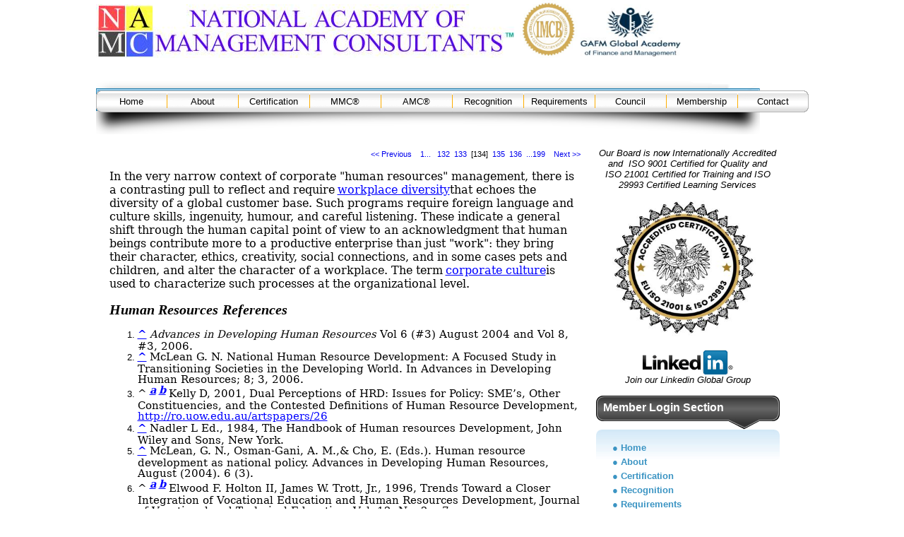

--- FILE ---
content_type: text/html
request_url: https://businesscertification.org/Management-Consultant-Handbook-134.html
body_size: 46788
content:
<!DOCTYPE HTML PUBLIC "-//W3C//DTD HTML 4.01 Transitional//EN">
<html>
<head>
<title>Chartered Management Consultant Certified Manager Consulting Accredited Management Consultant Master Management Consultant National Academy of Management Consultants - Management Consultant Handbook Part 134</title>
<meta NAME="Keywords" Content="handbook, National Academy of Management Consultants, Management Consultant Certified, certified, management consultant, registered, accredited, chartered, certified management consultants, management consultant certification, management certification, certified manager, certified in management, certified in business, business certification, business analyst, financial analyst, economist, chartered, certified, business certification , management consulting, handbook, guide, , finance certification, marketing certification, risk certification, investment certification, economics certification, legal certification, financial analyst, financial planner, business certification, certified, certifications, masters, business, administration, diploma, degree, designation, credential, qualification, leadership certification, strategy, certification, management certification, management, manager, analyst, chartered, professional">
<meta NAME="Description" Content="Ethics - Institute for Certified Master Management Consultants Business Consulting (MMC) Program Business Analyst Consultant Certification & Training Program Executive Professional Development Certifications Designations Credentials and Qualifications Association and Society accredited certifying body International National Academy of Management Consultants">
<META HTTP-EQUIV="Content-Type" CONTENT="text/html; charset=UTF-8">
<link type="text/css" rel="stylesheet" href="xsp_styles.css">
<link rel="canonical" href="http://businesscertification.org/Management-Consultant-Handbook.html" /><script language="JavaScript">

  function forgotPassword() {
    newWindow = window.open("http://web.memberclicks.com/mc/common/forgotpassword.do?hidOrgID=aafm",
    "ForgotPassword",
    "height=150,width=300,menubar=0,location=0,personalbar=0,toolbar=0,titlebar=0,status=0");
    }

  function formSubmit() {
    document.frmLogin.txtUserId.value = document.frmUserName.txtUserId.value;
    document.frmLogin.submit();
    }

  function submit1() {
    document.frmLogin.txtPassword.focus();
    return false;
    }

  function submit2() {
    document.frmLogin.txtUserId.value = document.frmUserName.txtUserId.value;
    myUrlEncode(document.frmUserName.txtUserId.value,document.frmLogin.txtUserId);
    myUrlEncode(document.frmLogin.txtPassword.value,document.frmLogin.txtPassword);
    return true;
    }

</script>

<STYLE>A:hover {
COLOR: #4a4d7b; BACKGROUND-COLOR: #66FFFF; TEXT-DECORATION: underline
}
</STYLE><link type="text/css" rel="stylesheet" href="INFO_BAR_MENU.css">
<link type="text/css" rel="stylesheet" href="RIGHT_MENU.css">
<script type="text/javascript" src="milonic_src.js"></script>
<script type="text/javascript" src="mmenudom.js"></script>


</head>
<body>
<table class="XSP_OUTLINE" align="center" cellpadding="0" cellspacing="0" border="0">
<tr>
<td colspan="2" class="XSP_HEADER_PANEL"><p><img title="NATIONAL ACADEMY OF CERTIFIED MANAGEMENT CONSULTANTS"
     style="HEIGHT: 76px; WIDTH: 596px"
     border="0"
     alt="NATIONAL ACADEMY OF CERTIFIED MANAGEMENT CONSULTANTS"
     src="images/NAMC%20ACADEMY%20MANAGEMENT%20CONSULTANTS%20CERTIFIED%20BOX%20lOGO.jpg">&nbsp;<img title=
     "MANAGEMENT CONSULTANTS ASSOCIATION"
     style=
     "HEIGHT: 82px; BORDER-TOP-COLOR: ; WIDTH: 82px; BORDER-LEFT-COLOR: ; BORDER-BOTTOM-COLOR: ; BORDER-RIGHT-COLOR:"
     border="0"
     alt="MANAGEMENT CONSULTANTS ASSOCIATION"
     src=
     "images/IMCB%20Seal%20Certified%20Management%20Consultant%20Analyst%20Masters%20Degree%20Certification.JPG">
     <img title="GAFM"
     style="HEIGHT: 76px; WIDTH: 142px"
     border="0"
     alt="GAFM"
     src="images/GAFM%20Logo.JPG"
     width="185"
     height="116"></p></td>
</tr>
<tr>
<td colspan="2" class="XSP_INFO_BAR"><table style="WIDTH: 940px; HEIGHT: 90px"
       border="0"
       cellspacing="0"
       cellpadding="0">
    <tbody>
        <tr>
            <td style="BACKGROUND-IMAGE: url(images/nav-bg.png); BACKGROUND-REPEAT: no-repeat"
                valign="top"
                align="left">
                <table style="WIDTH: 940px; HEIGHT: 90px"
                       border="0"
                       cellspacing="0"
                       cellpadding="0">
                    <tbody>
                        <tr>
                            <td style="WIDTH: 869px; PADDING-TOP: 28px"
                                valign="top"
                                align="left"><table border="0" cellspacing="0" cellpadding="0" ><tbody><tr><td><script type="text/javascript" src="script/INFO_BAR_MENU.js"></script><script type="text/javascript" src="preloadmenuimages.js"></script></td></tr></tbody></table>
<noscript>
<table width="100%"><tbody><tr><td> <table class="mainINFO_BAR_MENU"> 
 <tbody> 
<tr><td>
 <span class="xsp1INFO_BAR_MENU"><a class="mainlinksINFO_BAR_MENU" href="Certified-Management-Consultants-Guide-Accredited-Chartered.html" target="">Home</a></span>
 <span class="xsp1INFO_BAR_MENU"><a class="mainlinksINFO_BAR_MENU" href="about.html" target="">About</a></span>
 <span class="xsp1INFO_BAR_MENU"><a class="mainlinksINFO_BAR_MENU" href="management-consultant-certification.html" target="">Certification</a></span>
 <span class="xsp1INFO_BAR_MENU"><a class="mainlinksINFO_BAR_MENU" href="Master-Management-Consultant-MMC.html" target="">MMC®</a></span>
 <span class="xsp1INFO_BAR_MENU"><a class="mainlinksINFO_BAR_MENU" href="Accredited-Management-Cosultant-AMC.html" target="">AMC®</a></span>
 <span class="xsp1INFO_BAR_MENU"><a class="mainlinksINFO_BAR_MENU" href="recognition.html" target="">Recognition</a></span>
 <span class="xsp1INFO_BAR_MENU"><a class="mainlinksINFO_BAR_MENU" href="requirements.html" target="">Requirements</a></span>
 <span class="xsp1INFO_BAR_MENU"><a class="mainlinksINFO_BAR_MENU" href="Management-Consultants-Global-Advisory-Board.html" target="">Council</a></span>
 <span class="xsp1INFO_BAR_MENU"><a class="mainlinksINFO_BAR_MENU" href="Membership-National-Academy-of-Management-Consultants.html" target="">Membership</a></span>
 <span class="xsp1INFO_BAR_MENU"><a class="mainlinksINFO_BAR_MENU" href="contact2.html" target="">Contact</a></span>
</td></tr>
</tbody></table>
</td></tr></tbody></table>
</noscript>
</td>

                            <td style="WIDTH: 76px"
                                valign="top"
                                align="left"></td>
                        </tr>
                    </tbody>
                </table>
            </td>
        </tr>
    </tbody>
</table>
</td>
</tr>
<tr>

<td class="XSP_CENTER_PANEL"><table class="XSP_CENTER_PANEL" cellpadding="0" cellspacing="0" border="0"><tr><td class="XSP_MAIN_PANEL"><table width="100%" style="FONT-SIZE: SMALLER; COLOR: Black; FONT-FAMILY: Verdana, Sans-Serif;"><tr><td align=right> <a style="TEXT-DECORATION:NONE" href="Management-Consultant-Handbook-133.html">&lt;&lt;&nbsp;Previous</a>&nbsp;&nbsp;&nbsp;&nbsp;<a style="TEXT-DECORATION:NONE" href="Management-Consultant-Handbook.html">1...</a> &nbsp;&nbsp;<a style="TEXT-DECORATION:NONE" href="Management-Consultant-Handbook-132.html">132</a>&nbsp;&nbsp;<a style="TEXT-DECORATION:NONE" href="Management-Consultant-Handbook-133.html">133</a>&nbsp;&nbsp;[134]&nbsp;&nbsp;<a style="TEXT-DECORATION:NONE" href="Management-Consultant-Handbook-135.html">135</a>&nbsp;&nbsp;<a style="TEXT-DECORATION:NONE" href="Management-Consultant-Handbook-136.html">136</a>&nbsp;&nbsp;<a style="TEXT-DECORATION:NONE" href="Management-Consultant-Handbook-199.html">...199</a>&nbsp;&nbsp;&nbsp;&nbsp;<a style="TEXT-DECORATION:NONE" href="Management-Consultant-Handbook-135.html">Next&nbsp;&gt;&gt;</a> </td></tr></table>
 

<p><span style="mso-bookmark: _Toc182999909"><span lang="EN"
      style="FONT-FAMILY: 'Cambria','serif'; mso-ansi-language: EN"><font size="3">In the very narrow context of
      corporate "human resources" management, there is a contrasting pull to reflect and
      require</font></span></span> <a title="Workplace diversity"
   href="http://en.wikipedia.org/wiki/Workplace_diversity"><font color="#0000ff"><font size="3"><span style=
   "mso-bookmark: _Toc182999909"><span lang="EN"
      style="FONT-FAMILY: 'Cambria','serif'; mso-ansi-language: EN">workplace
      diversity</span></span></font></font></a><span style="mso-bookmark: _Toc182999909"><span lang="EN"
      style="FONT-FAMILY: 'Cambria','serif'; mso-ansi-language: EN"><font size="3">that echoes the diversity of a
      global customer base. Such programs require foreign language and culture skills, ingenuity, humour, and
      careful listening. These indicate a general shift through the human capital point of view to an
      acknowledgment that human beings contribute more to a productive enterprise than just "work": they bring
      their character, ethics, creativity, social connections, and in some cases pets and children, and alter the
      character of a workplace. The term</font></span></span> <a title="Corporate culture"
   href="http://en.wikipedia.org/wiki/Corporate_culture"><font color="#0000ff"><font size="3"><span style=
   "mso-bookmark: _Toc182999909"><span lang="EN"
      style="FONT-FAMILY: 'Cambria','serif'; mso-ansi-language: EN">corporate
      culture</span></span></font></font></a><span style="mso-bookmark: _Toc182999909"><span lang="EN"
      style="FONT-FAMILY: 'Cambria','serif'; mso-ansi-language: EN"><font size="3">is used to characterize such
      processes at the organizational level.&nbsp;</font></span></span></p>

<h2 style="MARGIN: 12pt 0in 3pt"><span style="mso-bookmark: _Toc182999909"><a name=
      "_Toc273353401"><span class="editsection"><span lang="EN"
      style="mso-ansi-language: EN"><em><font face="Cambria">Human Resources</font></em></span></span></a></span>
      <em><font face="Cambria"><span style="mso-bookmark: _Toc182999909"><span style=
      "mso-bookmark: _Toc273353401"><span class="mw-headline"><span lang="EN"
      style="mso-ansi-language: EN">References</span></span></span></span><span style=
      "mso-bookmark: _Toc182999909"><span lang="EN"
      style="mso-ansi-language: EN">&nbsp;</span></span></font></em></h2>

<ol type="1">
    <li class="MsoNormal"
        style=
        "MARGIN: 0in 0in 0pt; mso-list: l49 level1 lfo70; tab-stops: list .5in; mso-margin-top-alt: auto; mso-margin-bottom-alt: auto">
    <a href="http://en.wikipedia.org/wiki/Human_resources#cite_ref-0"><font color="#0000ff"><span style=
    "mso-bookmark: _Toc182999909"><b><span lang="EN"
          style=
          "FONT-SIZE: 11pt; FONT-FAMILY: 'Cambria','serif'; mso-ansi-language: EN">^</span></b></span></font></a>
          <span style="mso-bookmark: _Toc182999909"><span lang="EN"
          style="FONT-SIZE: 11pt; FONT-FAMILY: 'Cambria','serif'; mso-ansi-language: EN"><i>Advances in Developing
          Human Resources</i> Vol 6 (#3) August 2004 and Vol 8, #3, 2006.&nbsp;</span></span></li>

    <li class="MsoNormal"
        style=
        "MARGIN: 0in 0in 0pt; mso-list: l49 level1 lfo70; tab-stops: list .5in; mso-margin-top-alt: auto; mso-margin-bottom-alt: auto">
    <a href="http://en.wikipedia.org/wiki/Human_resources#cite_ref-1"><font color="#0000ff"><span style=
    "mso-bookmark: _Toc182999909"><b><span lang="EN"
          style=
          "FONT-SIZE: 11pt; FONT-FAMILY: 'Cambria','serif'; mso-ansi-language: EN">^</span></b></span></font></a>
          <span style="mso-bookmark: _Toc182999909"><span lang="EN"
          style="FONT-SIZE: 11pt; FONT-FAMILY: 'Cambria','serif'; mso-ansi-language: EN">McLean G. N. National
          Human Resource Development: A Focused Study in Transitioning Societies in the Developing World. In
          Advances in Developing Human Resources; 8; 3, 2006.&nbsp;</span></span></li>

    <li class="MsoNormal"
        style=
        "MARGIN: 0in 0in 0pt; mso-list: l49 level1 lfo70; tab-stops: list .5in; mso-margin-top-alt: auto; mso-margin-bottom-alt: auto">
    <span style="mso-bookmark: _Toc182999909"><span lang="EN"
          style="FONT-SIZE: 11pt; FONT-FAMILY: 'Cambria','serif'; mso-ansi-language: EN">^</span></span> <a href=
          "http://en.wikipedia.org/wiki/Human_resources#cite_ref-ro.uow.edu.au_2-0"><font color=
          "#0000ff"><span style="mso-bookmark: _Toc182999909"><b><i><sup><span lang="EN"
          style=
          "FONT-SIZE: 11pt; FONT-FAMILY: 'Cambria','serif'; mso-ansi-language: EN">a</span></sup></i></b></span></font></a>
          <a href="http://en.wikipedia.org/wiki/Human_resources#cite_ref-ro.uow.edu.au_2-1"><font color=
          "#0000ff"><span style="mso-bookmark: _Toc182999909"><b><i><sup><span lang="EN"
          style=
          "FONT-SIZE: 11pt; FONT-FAMILY: 'Cambria','serif'; mso-ansi-language: EN">b</span></sup></i></b></span></font></a>
          <span style="mso-bookmark: _Toc182999909"><span lang="EN"
          style="FONT-SIZE: 11pt; FONT-FAMILY: 'Cambria','serif'; mso-ansi-language: EN">Kelly D, 2001, Dual
          Perceptions of HRD: Issues for Policy: SME&rsquo;s, Other Constituencies, and the Contested Definitions of
          Human Resource Development,</span></span> <a href="http://ro.uow.edu.au/artspapers/26"><font color=
          "#0000ff"><span style="mso-bookmark: _Toc182999909"><span lang="EN"
          style=
          "FONT-SIZE: 11pt; FONT-FAMILY: 'Cambria','serif'; mso-ansi-language: EN">http://ro.uow.edu.au/artspapers/26</span></span></font></a>
          <span style="mso-bookmark: _Toc182999909"><span lang="EN"
          style="FONT-SIZE: 11pt; FONT-FAMILY: 'Cambria','serif'; mso-ansi-language: EN">&nbsp;</span></span></li>

    <li class="MsoNormal"
        style=
        "MARGIN: 0in 0in 0pt; mso-list: l49 level1 lfo70; tab-stops: list .5in; mso-margin-top-alt: auto; mso-margin-bottom-alt: auto">
    <a href="http://en.wikipedia.org/wiki/Human_resources#cite_ref-3"><font color="#0000ff"><span style=
    "mso-bookmark: _Toc182999909"><b><span lang="EN"
          style=
          "FONT-SIZE: 11pt; FONT-FAMILY: 'Cambria','serif'; mso-ansi-language: EN">^</span></b></span></font></a>
          <span style="mso-bookmark: _Toc182999909"><span lang="EN"
          style="FONT-SIZE: 11pt; FONT-FAMILY: 'Cambria','serif'; mso-ansi-language: EN">Nadler L Ed., 1984, The
          Handbook of Human resources Development, John Wiley and Sons, New York.&nbsp;</span></span></li>

    <li class="MsoNormal"
        style=
        "MARGIN: 0in 0in 0pt; mso-list: l49 level1 lfo70; tab-stops: list .5in; mso-margin-top-alt: auto; mso-margin-bottom-alt: auto">
    <a href="http://en.wikipedia.org/wiki/Human_resources#cite_ref-4"><font color="#0000ff"><span style=
    "mso-bookmark: _Toc182999909"><b><span lang="EN"
          style=
          "FONT-SIZE: 11pt; FONT-FAMILY: 'Cambria','serif'; mso-ansi-language: EN">^</span></b></span></font></a>
          <span style="mso-bookmark: _Toc182999909"><span lang="EN"
          style="FONT-SIZE: 11pt; FONT-FAMILY: 'Cambria','serif'; mso-ansi-language: EN">McLean, G. N., Osman-Gani,
          A. M.,&amp; Cho, E. (Eds.). Human resource development as national policy. Advances in Developing Human
          Resources, August (2004). 6 (3).&nbsp;</span></span></li>

    <li class="MsoNormal"
        style=
        "MARGIN: 0in 0in 0pt; mso-list: l49 level1 lfo70; tab-stops: list .5in; mso-margin-top-alt: auto; mso-margin-bottom-alt: auto">
    <span style="mso-bookmark: _Toc182999909"><span lang="EN"
          style="FONT-SIZE: 11pt; FONT-FAMILY: 'Cambria','serif'; mso-ansi-language: EN">^</span></span> <a href=
          "http://en.wikipedia.org/wiki/Human_resources#cite_ref-Elwood_F_1996.2C_p7_5-0"><font color=
          "#0000ff"><span style="mso-bookmark: _Toc182999909"><b><i><sup><span lang="EN"
          style=
          "FONT-SIZE: 11pt; FONT-FAMILY: 'Cambria','serif'; mso-ansi-language: EN">a</span></sup></i></b></span></font></a>
          <a href="http://en.wikipedia.org/wiki/Human_resources#cite_ref-Elwood_F_1996.2C_p7_5-1"><font color=
          "#0000ff"><span style="mso-bookmark: _Toc182999909"><b><i><sup><span lang="EN"
          style=
          "FONT-SIZE: 11pt; FONT-FAMILY: 'Cambria','serif'; mso-ansi-language: EN">b</span></sup></i></b></span></font></a>
          <span style="mso-bookmark: _Toc182999909"><span lang="EN"
          style="FONT-SIZE: 11pt; FONT-FAMILY: 'Cambria','serif'; mso-ansi-language: EN">Elwood F. Holton II, James
          W. Trott, Jr., 1996, Trends Toward a Closer Integration of Vocational Education and Human Resources
          Development, Journal of Vocational and Technical Education, Vol. 12, No. 2, p7&nbsp;</span></span></li>

    <li class="MsoNormal"
        style=
        "MARGIN: 0in 0in 0pt; mso-list: l49 level1 lfo70; tab-stops: list .5in; mso-margin-top-alt: auto; mso-margin-bottom-alt: auto">
    <a href="http://en.wikipedia.org/wiki/Human_resources#cite_ref-6"><font color="#0000ff"><span style=
    "mso-bookmark: _Toc182999909"><b><span lang="EN"
          style=
          "FONT-SIZE: 11pt; FONT-FAMILY: 'Cambria','serif'; mso-ansi-language: EN">^</span></b></span></font></a>
          <a href="http://www.ilo.org/public/english/employment/skills/hrdr/init/cze_8.htm"><font color=
          "#0000ff"><span style="mso-bookmark: _Toc182999909"><span lang="EN"
          style=
          "FONT-SIZE: 11pt; FONT-FAMILY: 'Cambria','serif'; mso-ansi-language: EN">http://www.ilo.org/public/english/employment/skills/hrdr/init/cze_8.htm</span></span></font></a>
          <span style="mso-bookmark: _Toc182999909"><span lang="EN"
          style="FONT-SIZE: 11pt; FONT-FAMILY: 'Cambria','serif'; mso-ansi-language: EN">&nbsp;</span></span></li>

    <li class="MsoNormal"
        style=
        "MARGIN: 0in 0in 0pt; mso-list: l49 level1 lfo70; tab-stops: list .5in; mso-margin-top-alt: auto; mso-margin-bottom-alt: auto">
    <a href="http://en.wikipedia.org/wiki/Human_resources#cite_ref-7"><font color="#0000ff"><span style=
    "mso-bookmark: _Toc182999909"><b><span lang="EN"
          style=
          "FONT-SIZE: 11pt; FONT-FAMILY: 'Cambria','serif'; mso-ansi-language: EN">^</span></b></span></font></a>
          <a href=
          "http://www-ilo-mirror.cornell.edu/public/english/employment/skills/recomm/quest/qr_1b.htm"><font color=
          "#0000ff"><span style="mso-bookmark: _Toc182999909"><span lang="EN"
          style=
          "FONT-SIZE: 11pt; FONT-FAMILY: 'Cambria','serif'; mso-ansi-language: EN">http://www-ilo-mirror.cornell.edu/public/english/employment/skills/recomm/quest/qr_1b.htm</span></span></font></a>
          <span style="mso-bookmark: _Toc182999909"><span lang="EN"
          style="FONT-SIZE: 11pt; FONT-FAMILY: 'Cambria','serif'; mso-ansi-language: EN">&nbsp;</span></span></li>

    <li class="MsoNormal"
        style=
        "MARGIN: 0in 0in 0pt; mso-list: l49 level1 lfo70; tab-stops: list .5in; mso-margin-top-alt: auto; mso-margin-bottom-alt: auto">
    <a href="http://en.wikipedia.org/wiki/Human_resources#cite_ref-8"><font color="#0000ff"><span style=
    "mso-bookmark: _Toc182999909"><b><span lang="EN"
          style=
          "FONT-SIZE: 11pt; FONT-FAMILY: 'Cambria','serif'; mso-ansi-language: EN">^</span></b></span></font></a>
          <span style="mso-bookmark: _Toc182999909"><span lang="EN"
          style="FONT-SIZE: 11pt; FONT-FAMILY: 'Cambria','serif'; mso-ansi-language: EN">[a broad inter-sectoral
          approach to developing human resourcefulness see United Nations Expert Meeting on Human Resources
          Development. `Changing Perspectives on Human Resources Development. ST/TCD/SER.E/25. June
          1994</span></span> <a href="http://ann.sagepub.com/cgi/content/abstract/520/1/42"><font color=
          "#0000ff"><span style="mso-bookmark: _Toc182999909"><span lang="EN"
          style=
          "FONT-SIZE: 11pt; FONT-FAMILY: 'Cambria','serif'; mso-ansi-language: EN">http://ann.sagepub.com/cgi/content/abstract/520/1/42</span></span></font></a>
          <span style="mso-bookmark: _Toc182999909"><span lang="EN"
          style="FONT-SIZE: 11pt; FONT-FAMILY: 'Cambria','serif'; mso-ansi-language: EN">]&nbsp;</span></span></li>
</ol>

<h1 style="MARGIN: 24pt 0in 0pt"><span style="mso-bookmark: _Toc182999909"><a name=
      "_Toc273353402"><span style="FONT-SIZE: 12pt; mso-bidi-font-family: Arial"><font color="#365F91"
      face="Cambria">Ethics and Philosophy</font></span></a></span><span style=
      "mso-bookmark: _Toc182999909"><span style=
      "FONT-SIZE: 12pt; mso-bidi-font-family: Arial">&nbsp;</span></span></h1>
<table width="100%" style="FONT-SIZE: SMALLER; COLOR: Black; FONT-FAMILY: Verdana, Sans-Serif;"><tr><td align=right> <a style="TEXT-DECORATION:NONE" href="Management-Consultant-Handbook-133.html">&lt;&lt;&nbsp;Previous</a>&nbsp;&nbsp;&nbsp;&nbsp;<a style="TEXT-DECORATION:NONE" href="Management-Consultant-Handbook.html">1...</a> &nbsp;&nbsp;<a style="TEXT-DECORATION:NONE" href="Management-Consultant-Handbook-132.html">132</a>&nbsp;&nbsp;<a style="TEXT-DECORATION:NONE" href="Management-Consultant-Handbook-133.html">133</a>&nbsp;&nbsp;[134]&nbsp;&nbsp;<a style="TEXT-DECORATION:NONE" href="Management-Consultant-Handbook-135.html">135</a>&nbsp;&nbsp;<a style="TEXT-DECORATION:NONE" href="Management-Consultant-Handbook-136.html">136</a>&nbsp;&nbsp;<a style="TEXT-DECORATION:NONE" href="Management-Consultant-Handbook-199.html">...199</a>&nbsp;&nbsp;&nbsp;&nbsp;<a style="TEXT-DECORATION:NONE" href="Management-Consultant-Handbook-135.html">Next&nbsp;&gt;&gt;</a> </td></tr></table>

</td></tr></table></td>
<td class="XSP_RIGHT_PANEL_SPC" id="XSP_RIGHT_PANEL"><div class="XSP_RIGHT_PANEL"><table style=
"BORDER-TOP-COLOR: ; WIDTH: 260px; MARGIN-TOP: 19px; BORDER-LEFT-COLOR: ; BORDER-BOTTOM-COLOR: ; BORDER-RIGHT-COLOR:"
       cellspacing="0"
       cellpadding="0"
       border="0">
    <tbody>
        <tr>
            <td style=
            "BORDER-TOP-COLOR: ; BACKGROUND-REPEAT: no-repeat; BORDER-LEFT-COLOR: ; BORDER-BOTTOM-COLOR: ; BORDER-RIGHT-COLOR:"
                valign="top"
                align="left">
                <div align="center">
                    <address>
                        Our Board is now&nbsp;Internationally Accredited and&nbsp; ISO 9001 Certified for Quality
                        and ISO&nbsp;21001 Certified for&nbsp;Training and ISO 29993 Certified Learning Services
                    </address>

                    <address>
                        &nbsp;&nbsp;&nbsp;&nbsp;&nbsp;
                    </address>

                    <address>
                        <img title="EUAccredited"
                                 style="HEIGHT: 192px; WIDTH: 206px"
                                 border="0"
                                 alt="EUAccredited"
                                 src="images/Accredited%202023%20GAFM%20AAPM%20IBS.JPG"
                                 width="290"
                                 height="288">&nbsp;&nbsp;
                    </address>

                    <address>
                        &nbsp;
                    </address>

                    <address>
                        <a title=""
                                 href="http://www.linkedin.com/groupRegistration?gid=3888258"
                                 target="_blank"><img title="Linkedin Certified Management Consultant"
                             style="HEIGHT: 36px; WIDTH: 129px"
                             border="0"
                             alt="Linkedin Certified Management Consultant"
                             src="images/LinkedIn_logo.png"></a>
                    </address>

                    <address>
                        Join our Linkedin Global Group
                    </address>
                </div>

                <address>
                    &nbsp;
                </address>
            </td>
        </tr>

        <tr>
            <td style=
            "BORDER-TOP-COLOR: ; BACKGROUND-IMAGE: url(images/right-bg.jpg); BACKGROUND-REPEAT: no-repeat; BORDER-LEFT-COLOR: ; BORDER-BOTTOM-COLOR: ; BORDER-RIGHT-COLOR:"
                valign="top"
                align="left">
                <table style=
                "HEIGHT: 48px; BORDER-TOP-COLOR: ; WIDTH: 260px; BORDER-LEFT-COLOR: ; BORDER-BOTTOM-COLOR: ; BORDER-RIGHT-COLOR:"
                       cellspacing="0"
                       cellpadding="0"
                       border="0">
                    <tbody>
                        <tr>
                            <td style=
                            "BORDER-TOP-COLOR: ; BACKGROUND-IMAGE: url(images/right-head-bg.jpg); BACKGROUND-REPEAT: no-repeat; BORDER-LEFT-COLOR: ; BORDER-BOTTOM-COLOR: ; PADDING-TOP: 8px; PADDING-LEFT: 10px; BORDER-RIGHT-COLOR:"
                                valign="top"
                                align="left"><font color="#ffffff"
                                  face="Arial"><span style="FONT-SIZE: 12pt"><strong>Member Login
                                  Section</strong></span></font></td>
                        </tr>
                    </tbody>
                </table>
            </td>
        </tr>

        <tr>
            <td style=
            "BORDER-TOP-COLOR: ; BACKGROUND-IMAGE: url(images/right-bg.jpg); BACKGROUND-REPEAT: no-repeat; BORDER-LEFT-COLOR: ; BORDER-BOTTOM-COLOR: ; BORDER-RIGHT-COLOR:"
                valign="top"
                align="left">
                <p>&nbsp;<table><tbody><tr><td> <TABLE class="mainRIGHT_MENU" cellpadding="0px" cellspacing="0px" > 
 <TBODY> 
<TR><TD class="maintdTlRIGHT_MENU"style="padding-top: 0px ">
●&nbsp;</TD><TD style="width:100%;padding-top: 0px; padding-left:0px;"><a class="mainlinksRIGHT_MENU" href="Certified-Management-Consultants-Guide-Accredited-Chartered.html" target="">Home</a> 
 </TD></TR>
<TR><TD class="maintdTlRIGHT_MENU"style="padding-top: 5px ">
●&nbsp;</TD><TD style="width:100%;padding-top: 5px; padding-left:0px;"><a class="mainlinksRIGHT_MENU" href="about.html" target="">About</a> 
 </TD></TR>
<TR><TD class="maintdTlRIGHT_MENU"style="padding-top: 5px ">
●&nbsp;</TD><TD style="width:100%;padding-top: 5px; padding-left:0px;"><a class="mainlinksRIGHT_MENU" href="management-consultant-certification.html" target="">Certification</a> 
 </TD></TR>
<TR><TD class="maintdTlRIGHT_MENU"style="padding-top: 5px ">
●&nbsp;</TD><TD style="width:100%;padding-top: 5px; padding-left:0px;"><a class="mainlinksRIGHT_MENU" href="recognition.html" target="">Recognition</a> 
 </TD></TR>
<TR><TD class="maintdTlRIGHT_MENU"style="padding-top: 5px ">
●&nbsp;</TD><TD style="width:100%;padding-top: 5px; padding-left:0px;"><a class="mainlinksRIGHT_MENU" href="requirements.html" target="">Requirements</a> 
 </TD></TR>
<TR><TD class="maintdTlRIGHT_MENU"style="padding-top: 5px ">
●&nbsp;</TD><TD style="width:100%;padding-top: 5px; padding-left:0px;"><a class="mainlinksRIGHT_MENU" href="providers.html" target="">Training</a> 
 </TD></TR>
<TR><TD class="maintdTlRIGHT_MENU"style="padding-top: 5px ">
●&nbsp;</TD><TD style="width:100%;padding-top: 5px; padding-left:0px;"><a class="mainlinksRIGHT_MENU" href="Management-Consultants-Global-Advisory-Board.html" target="">Council</a> 
 </TD></TR>
<TR><TD class="maintdTlRIGHT_MENU"style="padding-top: 5px ">
●&nbsp;</TD><TD style="width:100%;padding-top: 5px; padding-left:0px;"><a class="mainlinksRIGHT_MENU" href="Membership-National-Academy-of-Management-Consultants.html" target="">Membership</a> 
 </TD></TR>
<TR><TD class="maintdTlRIGHT_MENU"style="padding-top: 5px ">
●&nbsp;</TD><TD style="width:100%;padding-top: 5px; padding-left:0px;"><a class="mainlinksRIGHT_MENU" href="Management-Consultant-Ethics.html" target="">Ethics</a> 
 </TD></TR>
<TR><TD class="maintdTlRIGHT_MENU"style="padding-top: 5px ">
●&nbsp;</TD><TD style="width:100%;padding-top: 5px; padding-left:0px;"><a class="mainlinksRIGHT_MENU" href="Mission.html" target="">Mission National Academy of Management Consultants</a> 
 </TD></TR>
<TR><TD class="maintdTlRIGHT_MENU"style="padding-top: 5px ">
●&nbsp;</TD><TD style="width:100%;padding-top: 5px; padding-left:0px;"><a class="mainlinksRIGHT_MENU" href="Certified-Manager-Benefits.html" target="">Benefits</a> 
 </TD></TR>
<TR><TD class="maintdTlRIGHT_MENU"style="padding-top: 5px ">
●&nbsp;</TD><TD style="width:100%;padding-top: 5px; padding-left:0px;"><a class="mainlinksRIGHT_MENU" href="level2.html" target="">Accredited Education</a> 
 </TD></TR>
<TR><TD class="maintdTlRIGHT_MENU"style="padding-top: 5px ">
●&nbsp;</TD><TD style="width:100%;padding-top: 5px; padding-left:0px;"><a class="mainlinksRIGHT_MENU" href="certification-news.html" target="">News</a> 
 </TD></TR>
<TR><TD class="maintdTlRIGHT_MENU"style="padding-top: 5px ">
●&nbsp;</TD><TD style="width:100%;padding-top: 5px; padding-left:0px;"><a class="mainlinksRIGHT_MENU" href="Management-Consulting-Degrees-Accredited-Certification.html" target="">Accredited Degrees</a> 
 </TD></TR>
<TR><TD class="maintdTlRIGHT_MENU"style="padding-top: 5px ">
●&nbsp;</TD><TD style="width:100%;padding-top: 5px; padding-left:0px;"><a class="mainlinksRIGHT_MENU" href="contact2.html" target="">Contact</a> 
 </TD></TR>
<TR><TD class="maintdTlRIGHT_MENU"style="padding-top: 5px ">
●&nbsp;</TD><TD style="width:100%;padding-top: 5px; padding-left:0px;"><a class="mainlinksRIGHT_MENU" href="application-2.html" target="">Application</a> 
 </TD></TR>
</TBODY></TABLE>
</td></tr></tbody></table>

</p>
            </td>
        </tr>

        <tr>
            <td style=
            "HEIGHT: 30px; BORDER-TOP-COLOR: ; BORDER-LEFT-COLOR: ; BORDER-BOTTOM-COLOR: ; BORDER-RIGHT-COLOR:"
                valign="top"
                align="left"></td>
        </tr>

        <tr>
            <td style="BORDER-TOP-COLOR: ; BORDER-LEFT-COLOR: ; BORDER-BOTTOM-COLOR: ; BORDER-RIGHT-COLOR:"
                valign="top"
                align="left">
                <table style=
                "HEIGHT: 48px; BORDER-TOP-COLOR: ; WIDTH: 260px; BORDER-LEFT-COLOR: ; BORDER-BOTTOM-COLOR: ; BORDER-RIGHT-COLOR:"
                       cellspacing="0"
                       cellpadding="0"
                       border="0">
                    <tbody>
                        <tr>
                            <td style=
                            "BORDER-TOP-COLOR: ; BACKGROUND-IMAGE: url(images/right-head-bg.jpg); BACKGROUND-REPEAT: no-repeat; BORDER-LEFT-COLOR: ; BORDER-BOTTOM-COLOR: ; PADDING-TOP: 8px; PADDING-LEFT: 10px; BORDER-RIGHT-COLOR:"
                                valign="top"
                                align="left"><font color="#ffffff"
                                  face="Arial"><span style="FONT-SIZE: 12pt"><strong>Motto and
                                  Mission</strong></span></font></td>
                        </tr>
                    </tbody>
                </table>
            </td>
        </tr>

        <tr>
            <td style=
            "BORDER-TOP-COLOR: ; BACKGROUND-IMAGE: url(images/right-bg.jpg); BACKGROUND-REPEAT: no-repeat; BORDER-LEFT-COLOR: ; BORDER-BOTTOM-COLOR: ; PADDING-TOP: 10px; PADDING-LEFT: 10px; BORDER-RIGHT-COLOR: ; PADDING-RIGHT: 10px"
                valign="top"
                align="left">
                <p><font color="#00547F"
                      face="Trebuchet MS">"We now accept the fact that learning is a lifelong process of keeping
                      abreast of change. And the most pressing task is to teach people how to learn."</font></p>

                <p><font color="#333333"><strong>--</strong> <strong>Dr. Peter Drucker,&nbsp; Austrian-born
                American management consultant, educator</strong></font></p>

                <p align="center">&nbsp;<img title=
                "Master Certified Management Consultant Credential Designation Business Analyst Chartered"
                     style="HEIGHT: 207px; WIDTH: 211px"
                     border="0"
                     alt="Master Certified Management Consultant Credential Designation Business Analyst Chartered"
                     src=
                     "images/IMCB%20Seal%20Certified%20Management%20Consultant%20Analyst%20Masters%20Degree%20Certification.JPG">
                </p>

                <p align="center"><img title="ISO29993"
                     style="HEIGHT: 182px; WIDTH: 185px"
                     border="0"
                     alt="ISO29993"
                     src="images/29993.jpeg">&nbsp;</p>
            </td>
        </tr>
    </tbody>
</table>

</div></td></tr>


<tr><td colspan="2" class="XSP_FOOTER_PANEL"><p align="center"><a href="http://businesscertification.org/" style="FONT-SIZE: 8pt; COLOR: Black; FONT-FAMILY: Verdana, Sans-Serif; margin-left:20px; margin-right:20px;">Home</a><span> </span><a href="Certified-Management-Consultants-Guide-Accredited-Chartered.html" style="FONT-SIZE: 8pt; COLOR: Black; FONT-FAMILY: Verdana, Sans-Serif; margin-left:20px; margin-right:20px;">Home</a><span> </span><a href="certifications.html" style="FONT-SIZE: 8pt; COLOR: Black; FONT-FAMILY: Verdana, Sans-Serif; margin-left:20px; margin-right:20px;">Certifications</a><span> </span><a href="Accredited-Management-Cosultant-AMC.html" style="FONT-SIZE: 8pt; COLOR: Black; FONT-FAMILY: Verdana, Sans-Serif; margin-left:20px; margin-right:20px;">AMC®</a><span> </span><a href="providers.html" style="FONT-SIZE: 8pt; COLOR: Black; FONT-FAMILY: Verdana, Sans-Serif; margin-left:20px; margin-right:20px;">Training</a><span> </span><a href="Management-Consultants-Global-Advisory-Board.html" style="FONT-SIZE: 8pt; COLOR: Black; FONT-FAMILY: Verdana, Sans-Serif; margin-left:20px; margin-right:20px;">Council</a><span> </span><a href="Continuing-Ed.html" style="FONT-SIZE: 8pt; COLOR: Black; FONT-FAMILY: Verdana, Sans-Serif; margin-left:20px; margin-right:20px;">Continuing&nbsp;Ed</a><span> </span><a href="Awards.html" style="FONT-SIZE: 8pt; COLOR: Black; FONT-FAMILY: Verdana, Sans-Serif; margin-left:20px; margin-right:20px;">Awards</a><span> </span><a href="Certified-Management-Consultant-Careers.html" style="FONT-SIZE: 8pt; COLOR: Black; FONT-FAMILY: Verdana, Sans-Serif; margin-left:20px; margin-right:20px;">Careers</a><span> </span><a href="board.html" style="FONT-SIZE: 8pt; COLOR: Black; FONT-FAMILY: Verdana, Sans-Serif; margin-left:20px; margin-right:20px;">Board</a><span> </span><a href="Government-Jobs.html" style="FONT-SIZE: 8pt; COLOR: Black; FONT-FAMILY: Verdana, Sans-Serif; margin-left:20px; margin-right:20px;">Government&nbsp;Jobs</a><span> </span><a href="Membership-National-Academy-of-Management-Consultants.html" style="FONT-SIZE: 8pt; COLOR: Black; FONT-FAMILY: Verdana, Sans-Serif; margin-left:20px; margin-right:20px;">Membership</a><span> </span><a href="Management-Consultant-Ethics.html" style="FONT-SIZE: 8pt; COLOR: Black; FONT-FAMILY: Verdana, Sans-Serif; margin-left:20px; margin-right:20px;">Ethics</a><span> </span><a href="Management-Consultant-Handbook.html" style="FONT-SIZE: 8pt; COLOR: Black; FONT-FAMILY: Verdana, Sans-Serif; margin-left:20px; margin-right:20px;">Handbook</a><span> </span><a href="Management-Consultant-Events.html" style="FONT-SIZE: 8pt; COLOR: Black; FONT-FAMILY: Verdana, Sans-Serif; margin-left:20px; margin-right:20px;">Events</a><span> </span><a href="Certified-Manager-Benefits.html" style="FONT-SIZE: 8pt; COLOR: Black; FONT-FAMILY: Verdana, Sans-Serif; margin-left:20px; margin-right:20px;">Benefits</a><span> </span><a href="exam.html" style="FONT-SIZE: 8pt; COLOR: Black; FONT-FAMILY: Verdana, Sans-Serif; margin-left:20px; margin-right:20px;">Exam</a><span> </span><a href="sample.html" style="FONT-SIZE: 8pt; COLOR: Black; FONT-FAMILY: Verdana, Sans-Serif; margin-left:20px; margin-right:20px;">Sample</a><span> </span><a href="Omicron-Chi.html" style="FONT-SIZE: 8pt; COLOR: Black; FONT-FAMILY: Verdana, Sans-Serif; margin-left:20px; margin-right:20px;">Omicron&nbsp;Chi</a><span> </span><a href="certification-news.html" style="FONT-SIZE: 8pt; COLOR: Black; FONT-FAMILY: Verdana, Sans-Serif; margin-left:20px; margin-right:20px;">News</a><span> </span><a href="Management-Consulting-Degrees-Accredited-Certification.html" style="FONT-SIZE: 8pt; COLOR: Black; FONT-FAMILY: Verdana, Sans-Serif; margin-left:20px; margin-right:20px;">Accredited&nbsp;Degrees</a><span> </span><a href="Management-Degrees-for-Management-Consultant-Certification.html" style="FONT-SIZE: 8pt; COLOR: Black; FONT-FAMILY: Verdana, Sans-Serif; margin-left:20px; margin-right:20px;">Management&nbsp;Degrees</a><span> </span><a href="Accounting-Degrees-for-Certified-Accoutants.html" style="FONT-SIZE: 8pt; COLOR: Black; FONT-FAMILY: Verdana, Sans-Serif; margin-left:20px; margin-right:20px;">Accounting&nbsp;Degrees</a><span> </span><a href="Financial-Analyst-Degree.html" style="FONT-SIZE: 8pt; COLOR: Black; FONT-FAMILY: Verdana, Sans-Serif; margin-left:20px; margin-right:20px;">Financial&nbsp;Analyst&nbsp;Degrees</a><span> </span><a href="Human-Resource-Degrees-Certification.html" style="FONT-SIZE: 8pt; COLOR: Black; FONT-FAMILY: Verdana, Sans-Serif; margin-left:20px; margin-right:20px;">Human&nbsp;Resource&nbsp;Degrees</a><span> </span><a href="application-2.html" style="FONT-SIZE: 8pt; COLOR: Black; FONT-FAMILY: Verdana, Sans-Serif; margin-left:20px; margin-right:20px;">Application</a><span> </span><a href="Links.html" style="FONT-SIZE: 8pt; COLOR: Black; FONT-FAMILY: Verdana, Sans-Serif; margin-left:20px; margin-right:20px;">Links</a><span> </span><a href="Disclaimer.html" style="FONT-SIZE: 8pt; COLOR: Black; FONT-FAMILY: Verdana, Sans-Serif; margin-left:20px; margin-right:20px;">Disclaimer</a><span> </span>
</p>

<p align="center"><a href="https://plus.google.com/112539563529233730062?rel=author"
   target="_blank">By GAFM &reg;</a></p>

<div align="center">
    <address>
        &nbsp;The NAMC NATIONAL ACADEMY OF MANAGEMENT CONSULTANTS is a&nbsp;registered Nonprofit Association USA.
    </address>
</div>

<div align="center">
    <address>
        &nbsp; All Rights Reserved 1996-2023 -&nbsp;IBS LLC &nbsp;International Board of Standards&nbsp;-
        Accreditation and &nbsp;Certification&nbsp;- Global Certified Political Analysts Institute
    </address>
</div>

<div align="center">
    <address>
        <a href="http://www.businesscertification.org/legalresearch/index.html"><font color=
        "black">International&nbsp;Management Consulting&nbsp;Foregin Relations Public Policy
        Council</font></a>&nbsp;- IMCB All Rights Reserved IBS LLC -&nbsp;
    </address>

    <address>
        &nbsp;
    </address>

    <address>
        <img title="certified managemnet consultant news"
                 style="HEIGHT: 92px; WIDTH: 878px"
                 border="0"
                 alt="certified managemnet consultant news"
                 src="images/certified-management-consultant-accredited-registered.jpg">
    </address>

    <address>
        <p style=
        "FONT-SIZE: 10px; FONT-FAMILY: Verdana, sans-serif; WHITE-SPACE: normal; WORD-SPACING: 0px; TEXT-TRANSFORM: none; FONT-WEIGHT: 400; COLOR: rgb(0,0,0); FONT-STYLE: normal; ORPHANS: 2; WIDOWS: 2; LETTER-SPACING: normal; BACKGROUND-COLOR: rgb(255,255,255); TEXT-INDENT: 0px; font-variant-ligatures: normal; font-variant-caps: normal; -webkit-text-stroke-width: 0px; text-decoration-thickness: initial; text-decoration-style: initial; text-decoration-color: initial"
           align="center"><span style="FONT-SIZE: 7pt"><span style="FONT-SIZE: 8pt"><font face=
           "Arial">Accreditation Bodies:&nbsp;</font><a href="http://www.gafm.com/"><font face=
           "Arial">www.GAFM.com</font></a><font face="Arial">&nbsp; *&nbsp;</font><a href=
           "http://www.gafm.org/"><font face="Arial">www.GAFM.org</font></a><font face="Arial">&nbsp;
           *&nbsp;</font><a href="http://www.certifiedprojectmanager.eu/"><font face=
           "Arial">www.CertifiedProjectManager.eu</font></a><font face="Arial">&nbsp; *&nbsp;</font><a href=
           "http://www.aafm.org/"><font face="Arial">www.AAFM.org</font></a><font face="Arial">&nbsp;
           *&nbsp;</font><a href="http://www.certified%20project%20manager/"><font face="Arial">Certified Project
           Manager</font></a><font face="Arial">&nbsp; *&nbsp;</font><a href=
           "http://www.certified%20e-commerce%20consultant%20.com/"><font face="Arial">Certified e-Commerce
           Consultant</font></a><font face="Arial">&nbsp; *</font><a href=
           "http://www.royal%20law%20society.com/"><font face="Arial">Royal Law Society</font></a><font face=
           "Arial">&nbsp; *</font><a href="http://www.royalbusinesssociety.com/"><font face="Arial">Royal Business
           Society</font></a><font face="Arial">*</font><a href=
              "http://www.royalbusinesscollege.com/"><font face="Arial">Royal Business
              College</font></a><font face="Arial">*</font><a href="http://www.royal%20fellows.com/"><font face=
              "Arial">Royal Fellows</font></a><font face="Arial">*</font><a href=
              "http://www.royaleconomicsacademy.com/"><font face="Arial">Royal Economics
              Academy</font></a><font face="Arial">*</font><a href="http://www.oxfordlawschool.com/"><font face=
              "Arial">Oxford Law School</font></a><font face="Arial">*</font><a href="http://www.aafm/"><font face=
              "Arial">AAFM</font></a><font face="Arial">*</font><a href=
              "http://www.certified%20international%20project%20manager/"><font face="Arial">Certified
              International Project Manager</font></a>&nbsp;<font face="Arial">*</font>&nbsp;</span></span></p>
    </address>
</div>

<p align="center">&nbsp;</p></td></tr></table>

<script>
  (function(i,s,o,g,r,a,m){i['GoogleAnalyticsObject']=r;i[r]=i[r]||function(){
  (i[r].q=i[r].q||[]).push(arguments)},i[r].l=1*new Date();a=s.createElement(o),
  m=s.getElementsByTagName(o)[0];a.async=1;a.src=g;m.parentNode.insertBefore(a,m)
  })(window,document,'script','//www.google-analytics.com/analytics.js','ga');

  ga('create', 'UA-55412919-1', 'auto');
  ga('send', 'pageview');

</script>
</body>
</html>
<script language="javascript">
    function showOrHide() 
    {
        var div = document.getElementById("showOrHideDiv");
        if (div.style.display == "block") 
        {
            div.style.display = "none";
        }
        else 
        {
            div.style.display = "block";
        }
    } 
</script>
 
<a href="javascript:showOrHide();">ShowIP/Disclaimer</a>
<div id="showOrHideDiv" style="display: none"><h4>IP Rights Global



 Intellectual Property and Trademarks Protected and Owned by the American Academy.

1. AFA Accredited Financial Analyst
2. AgCC Agile Communications Certification
3. AMA Accredited Management Accountant
4. AMC Accredited Management Consultant
5. AMC Accredited Management Consultant
6. CAM Chartered Asset Manager
7. CAMC Certified Anti Money Laundering Consultant
8. CAPA Certified Asset Protection Analyst
9. CCA Certified Credit Analyst
10. CCA Chartered Compliance Analyst
11. CCC Certified Cost Controller
12. CCE Certified Corporate Economist
13. CCO Certified Compliance Officer
14. CEA Certified E-Marketing Analyst
15. CEC Certified E-Commerce Consultant
16. Chartered Economic Policy Analyst
17. Chartered Economist
18. ChMA Chartered Mortgage Analyst
19. ChPM Chartered Portfolio Manager
20. CHR Certified Human Resources
21. CHRA Certified Human Resources Analyst
22. CIPM Certified International Project Manager 
23. CITA Certified International Tax Analyst
24. CLC Certified Leadership Consultant
25. CMA Chartered Market Analyst
26. CPC Certified Project Consultant
27. CPE Certified Planning Engineer
28. CPM Chartered Portfolio Manager
29. CPRM Certified Project Risk Manager
30. CRA Certified Risk Analyst
31. CRA Chartered Risk Analyst
32. CTEP Chartered Trust and Estate Planner
33. CTS Certified Transfer Pricing Specialist
34. CWM Chartered Wealth Manager 
35. FAD Financial Analyst Designate
36. GAFM Global Academy of Finance and Management
37. GAPM Global Academy for Project Management
38. MCP Management Consultant Professional
39. MFC Master Financial Controller
40. MFP Master Financial Professional
41. MFP Master Financial Planner - Charter Designation And Board Certification
42. MMC Master Management Consultant
43. MPM Master Project Manager
44. MQM Master Quality Manager
45. PME Project Manager E-Business
46. RBA Registered Business Analyst
47. RFA Registered Financial Analyst
48. RFS Registered Financial Specialist
49. RWM Registered Wealth Manager
50. IAPM International Academy of Project Management

AMA ™ Accredited Management Accountant - MMC  ™ Master Management Consultant  - Board Certified in Management Consulting - AFA ™ Accredited Financial Analyst ™ Board Certified in Financial Analyst - MFP ™ Master Financial Planner ™  Board Certification in Financial Planning  - CPC ™ Certified Project Consultant ™ Board Certified in Project Management  MBC ™ Master Business Consultant ™  Board Certified in Business Consulting -  CITA ™ Certified International Tax Analyst ™ Board Certification in International Taxation - CEA ™ Certified E-Business Analyst ™ - Board Certified in e-Commerce Consulting - CHRA ™ Certified Human Resources Analyst ™ - Human Resources Certification - CEPA ™ Chartered Economic Policy Analyst ™ - Ecomomist Board Certification for Management Consultants  ChMA ™ Chartered Marketing Analyst ™ - Marketing and Public Relations Board Certification - RBA Registered Business Analyst ™Board Certified in Business Analysis - AMA ™ Accredited Management Accountant - Board Certified in Management Accounting Analysis - CIPM ® Certified International Project Manager - Board Certified in International PM Analysis - MPM ® Master Project Manager

</h4></div>


--- FILE ---
content_type: text/css
request_url: https://businesscertification.org/RIGHT_MENU.css
body_size: 1671
content:
a.mainlinksRIGHT_MENU:link    {color: #3B94C3 ;  font-weight: bold; text-decoration: none; font-family: ; font-size: 10pt ;  } 
a.mainlinksRIGHT_MENU:visited {color: #3B94C3 ;  font-weight: bold; text-decoration: none; font-family: ; font-size: 10pt ;  } 
a.mainlinksRIGHT_MENU:active  {color: #3B94C3 ;  font-weight: bold; text-decoration: none; font-family: ; font-size: 10pt ;  } 
a.mainlinksRIGHT_MENU:hover   {color: Black ;  font-weight: bold; text-decoration: none; font-family: ; font-size: 10pt ;  } 

a.sublinksRIGHT_MENU:link    {color: Black ;  font-weight: bold; text-decoration: none; font-family: ; font-size: 8pt ;  } 
a.sublinksRIGHT_MENU:visited   {color: Red ;  font-weight: bold; text-decoration: none; font-family: ; font-size: 8pt ;  } 
a.sublinksRIGHT_MENU:active  {color: Red ;  font-weight: bold; text-decoration: none; font-family: ; font-size: 8pt ;  } 
a.sublinksRIGHT_MENU:hover   {color: Black ;  font-weight: bold; text-decoration: none; font-family: ; font-size: 8pt ;  } 

table.mainRIGHT_MENU {background-color: Transparent;
text-align: left;
color: #3B94C3;
font: 10pt "" ;width: 100%;
}

table.mainRIGHT_MENU td {
vertical-align:top;
font-size: 10pt;
color: #3B94C3;
padding-left: 20px; 
padding-right: 0px
padding-bottom: 0px; padding-top: 0px ; 
}

table.subRIGHT_MENU {
border-width: 0; border-style: solid; border-color: Black;
background-color: Transparent;
text-align: left; 
width: 100%; }

table.subRIGHT_MENU td {
font-size: 8pt;
color: Black;
padding-left: 10px; 
padding-right: 0px; 
padding-bottom: 2px; 
background-color: Transparent; 
}

div.spaceRIGHT_MENU {
margin-top:5px;
}


--- FILE ---
content_type: text/plain
request_url: https://www.google-analytics.com/j/collect?v=1&_v=j102&a=342923686&t=pageview&_s=1&dl=https%3A%2F%2Fbusinesscertification.org%2FManagement-Consultant-Handbook-134.html&ul=en-us%40posix&dt=Chartered%20Management%20Consultant%20Certified%20Manager%20Consulting%20Accredited%20Management%20Consultant%20Master%20Management%20Consultant%20National%20Academy%20of%20Management%20Consultants%20-%20Management%20Consultant%20Handbook%20Part%20134&sr=1280x720&vp=1280x720&_u=IEBAAEABAAAAACAAI~&jid=333063355&gjid=1875085520&cid=361706320.1768812552&tid=UA-55412919-1&_gid=1389933841.1768812552&_r=1&_slc=1&z=497323639
body_size: -454
content:
2,cG-958QCNH8QS

--- FILE ---
content_type: application/javascript
request_url: https://businesscertification.org/mmenudom.js
body_size: 31113
content:
/*

Milonic DHTML Menu - JavaScript Website Navigation System.
Version 5.828 - Built: Thursday October 15 2009 - 18:10
Copyright 2009 (c) Milonic Solutions Limited. All Rights Reserved.
This is a commercial software product, please visit http://www.milonic.com/ for more information.
See http://www.milonic.com/license.php for Commercial License Agreement
All Copyright statements must always remain in place in all files at all times

*******  PLEASE NOTE: THIS IS NOT FREE SOFTWARE, IT MUST BE LICENSED FOR ALL USE  ******* 

License Details:
 Number: 205242
    URL: http://www.xsitepro.com
   Type: Worldwide
  Dated: Tuesday November 25 2008

*/

function $9(ap){if(ie55){try{if(ap.filters){return 1}}catch(e){}}else return false}function _p1(t){if(t._itemRef!=_itemRef)h$(t._itemRef,0,1)}function $P($){clearTimeout($);return _n}$7=0;$8=0;function _DC(){if(!_W.contextObject&&_trueItemRef==-1)$bb()}function _5($){return eval($)}function gMY(e){if(ns6){X_=e.pageX;Y_=e.pageY}else{e=event;X_=e.clientX;Y_=e.clientY}mmMouseMove();_TtM();_IdM();doMenuResize(focusedMenu)}_dC=_DC;if(_d.onmousedown)_dC=_dC+_d.onmousedown;_d.onmousedown=_dC;_TbS="<table class=milonictable border=0 cellpadding=0 cellspacing=0 style='line-height:normal;padding:0px' ";function $_E(g,t,l,h,w){_px="px";var s=g.style;if(w<0)w=0;if(h<0)h=0;if(w+" "==$u)w=_n;if(h+" "==$u)h=_n;if(w!=_n)s.width=w+_px;if(h!=_n)s.height=h+_px;if(!isNaN(t)&&t!=_n)s.top=t+_px;if(!isNaN(l)&&l!=_n)s.left=l+_px}function gcss(v,s){if(v.currentStyle)return v.currentStyle[s];else if(getComputedStyle)return document.defaultView.getComputedStyle(v,null).getPropertyValue(s)}function $D(g){if(!g)return;var h,w,o,t,l;h=g.offsetHeight;w=g.offsetWidth;o=g;t=0;l=0;while(o!=_n){t+=o.offsetTop;l+=o.offsetLeft;o=o.offsetParent}if(sfri){l-=$8;t-=$7}if(mac&&_dB){_mcdb=_dB.currentStyle;_mcf=_mcdb.marginTop;if(_mcf)t=t+$pU(_mcf);_mcf=_mcdb.marginLeft;if(_mcf)l=l+$pU(_mcf)}return(new Array(t,l,h,w))}function $2(g,m){var s,f,i,x;if($9(g)){s=g.style;f=(s.visibility==$6)?_m[m][16]:_m[m][15];if(f){if(g.filters[0])g.filters[0].stop();i="filter:";if(ie8)i="-ms-filter:";f=f.split(";");for(x=0;x<f.length;x++){i+=" progid:DXImageTransform.Microsoft."+f[x];if(_nv.indexOf("MSIE 5.5")>0)x=_aN;}s.filter=i;g.filters[0].apply();}}}function $3(g,m){if($9(g)){_flt=(g.style.visibility==$6)?_m[m][15]:_m[m][16];if(_flt)g.filters[0].play()}}function $Y(){var o,s,X,v,D,g=arguments,t,g,t,l;D=g[0];v=g[1];o=$c($O+D);if(!o)return;s=o.style;_m[D][22]=o;if(v){M_hideLayer(D,v);X=_mLt*_fLm.length+" ";if(_kLm!=Math.ceil(X.substr(0,10)))_mi=[];if(!_startM)_m[D][23]=1;t=g[2]!=_n?g[2]:_n;l=g[3]!=_n?g[3]:_n;if(t>-1||l>-1)$_E(o,t,l);if(_m[D][5])p$(D);if(s.visibility!=$6){$2(o,D);if(!_m[D][27])s.zIndex=_zi;else s.zIndex=_m[D][27];if(_m[D][31]&&_m[D][31]<o.offsetWidth)$_E(o,_n,_n,_n,_m[D][31]);s.visibility=$6;$3(o,D);$V(D,1);mmVisFunction(D,v);if(!_m[D][7])_m[D][21]=_itemRef;$mD++}$1(D)}else{if(_m[D][21]>-1&&_itemRef!=_m[D][21])d$(_m[D][21]);if(s.visibility==$6){hmL(D);$V(D,0);mmVisFunction(D,v);$2(o,D);s.visibility=$5;if(!ie)s.top="-9999px";$3(o,D);$mD--}_m[D][21]=-1}}function $Z(){var g,a,M;if(inEditMode)return;g=arguments;if(t_>-1)d$(t_,1);if(_mi.openerF)_mi.openerF.d$(_mi.opener);_oMT=$P(_oMT);for(a=0;a<_m.length;a++){M=_m[a];if(M&&!M[7]&&!M[10]&&g[0]!=a){$Y(a);M_hideLayer(a,0)}else{hmL(a)}}if(!_W.incZindex)_zi=_WzI;_itemRef=-1;$j=-1;if(_W.resetAutoOpen)_ocURL()}function $d(v){if(v+" "==$u)return -1;return _mi[v][0]}function $e(v){var t,x;t=$d(v);if(t==-1)return -1;for(x=0;x<_mi.length;x++)if(_mi[x]&&_mi[x][3]==_m[t][1])return _mi[x][0]}_mLt=8923.565;function $f(v){var t,x;t=$d(v);if(t==-1)return -1;for(x=0;x<_mi.length;x++)if(_mi[x][3]==_m[t][1])return x}function $h(v){v=$tL(v);for(var x=0;x<_m.length;x++)if(_m[x]&&v==_m[x][1])return x}_mot=0;function e$(){var g,i,I,b,H;g=arguments;i=g[0];I=_mi[i];if(I[96])return;H=$c("mmlink"+I[0]);if(!H)return;hrs=H.style;_lnk=$c("lnk"+i);if(_mi.openerF){setTimeout(function(){_mi.openerF.e$(_mi.opener)},50)}if(I[42]&&g[1])_5(I[42]);if((I[34]=="header"&&!I[2])||I[34]=="form"){$c($O+I[0]).onselectstart=_n;hrs.visibility=$5;return}_mot=$P(_mot);u_=$c("el"+i);if(u_.e$==1){$_E(H,u_.t,u_.l,u_.h,u_.w);hrs.visibility=$6;return}u_.e$=1;$y=_m[I[0]];if(!$y[9]&&mac){$1A=$D($c("pTR"+i));if(!$1A)$1A=$D(u_)}else $1A=$D(u_);_pm=$c($O+I[0]);k_=$D(_pm);if(H){H._itemRef=i;H.href=_jv;H.target="_self";if(I[34]!="disabled"){if(sfri)H.href=_n;if(I[2])H.href=I[2];H.title="";if(I[76])H.title=I[76];if(I[35])H.target=I[35];hrs.visibility=$6}hrs.zIndex=1;if(I[34]=="html"){hrs.zIndex=-1;hrs=u_.style}if((I[86]||I[34]=="dragable")&&inDragMode==0){if(_lnk)_lnk.href=_jv;drag_drop(I[0],i);hrs.zIndex=-1}if(u_.pt!=k_[0] || u_.pl!=k_[1] || u_.ph!=k_[2] || u_.pw!=k_[3]){_bwC=0;if(!H.border&&H.border!=I[25]){hrs.border=I[25];H.border=I[25];H.C=$pU(hrs.borderTopWidth)*2}if(H.C)_bwC=H.C;b=_m[I[0]][6][65];v_=0;if(mac)if(_m[I[0]][12])v_=_m[I[0]][12];u_.t=$1A[0]-k_[0]+v_;u_.l=$1A[1]-k_[1]+v_;if(!IEDtD&&ie)_bwC=0;u_.h=$1A[2]-_bwC;u_.w=$1A[3]-_bwC;u_.pt=k_[0];u_.pl=k_[1];u_.ph=k_[2];u_.pw=k_[3]}$_E(H,u_.t,u_.l,u_.h,u_.w)}_Cr=(ns6)?_n:"";hrs.cursor=_Cr;if(I[59]){if(I[59]=="hand"&&ns6)I[59]="pointer";hrs.cursor=I[59]}if(I[32]&&I[29])$c("_img"+i).src=I[32];if(I[3]&&I[3]!="M_doc*"&&I[24]&&I[48])$c("simg"+i).src=I[48];if(_lnk&&!l_){_lnk.oC=_lnk.style.color;if(I[6])_lnk.style.color=I[6];if(I[26])_lnk.style.textDecoration=I[26]}if(I[53]){u_.className=I[53];if(_lnk)_lnk.className=I[53]}if(I[117]&&I[24]&&I[3])$c("simg"+i).className=I[117];if(!l_)if(I[5])u_.style.background=I[5];l_=0;if(I[47])u_.style.backgroundImage="url("+I[47]+")";if(I[110]){b=$c("li108"+i);if(I[1]&&b)b.src=I[110]}if(I[111]){b=$c("ri109"+i);if(I[1]&&b)b.src=I[111]}if(I[71]&&I[90])if($c("sep"+i))$c("sep"+i).style.backgroundImage="url('"+I[90]+"')";if(!mac){if(I[44])_lnk.style.fontWeight="bold";if(I[45])_lnk.style.fontStyle="italic"}showtip()}_kLm=_5($qe("6C4E756D"));function d$(){var g,i,I,n,H;g=arguments;i=g[0];if(i==-1)return;u_=$c("el"+i);if(!u_)return;if(!u_.e$)return;u_.e$=0;_trueItemRef=-1;_gs=u_.style;I=_mi[i];_tI=$c("_img"+i);if(_tI&&I[29])_tI.src=I[29];if(I[3]&&I[24]&&I[48])$c("simg"+i).src=I[24];_lnk=$c("lnk"+i);if(_lnk){if(_startM||op||sfri)_lnk.oC=I[8];if(I[34]!="header")_lnk.style.color=_lnk.oC;if(I[26])_lnk.style.textDecoration="none";if(I[33])_lnk.style.textDecoration=I[33]}if(I[116]&&I[24]&&I[3]){$c("simg"+i).className=I[116]}if(I[54]){u_.className=I[54];if(_lnk)_lnk.className=I[54]}if(I[7])_gs.background=I[7];if(I[9])_gs.border=I[9];if(I[46])_gs.backgroundImage="url("+I[46]+")";if(I[108]){b=$c("li108"+i);if(I[1]&&b)b.src=I[108]}if(I[109]){b=$c("ri109"+i);if(I[1]&&b)b.src=I[109]}if(I[120]){b=$c("itd120"+i);b.style.backgroundImage="url("+I[120]+")"}if(I[71]&&I[90]){s_I=$c("sep"+i);if(s_I)s_I.style.backgroundImage="url("+I[71]+")"}if(!mac){n="normal";if(I[44]&&(I[14]==n||!I[14]))_lnk.style.fontWeight=n;if(I[45]&&(I[13]==n||!I[13]))_lnk.style.fontStyle=n}if(!_startM&&I[43]&&g[1])_5(I[43]);if(!_startM)hidetip()}function $1C(v){for(var a=0;a<v.length;a++){if(v[a]!=$m){_m3=_m[v[a]];if(_m3&&!(_m3[7]))$Y(v[a])}}}function f$(){_st=-1;_en=_sm.length;_mm=_iP;if(_iP==-1){if(_sm[0]!=$j)return _sm;_mm=$j}for(_b=0;_b<_sm.length;_b++){if(_sm[_b]==_mm)_st=_b+1;if(_sm[_b]==$m)_en=_b}if(_st>-1&&_en>-1){_tsm=_sm.slice(_st,_en)}return _tsm}function _cm3(){_tar=f$();$1C(_tar);for(_b=0;_b<_tar.length;_b++){if(_tar[_b]!=$m)_sm=_p8(_sm,_tar[_b])}}function $r(){_dB=_d.body;var de=_d.documentElement;if(!_dB)return;$7=_dB.offsetTop;$8=_dB.offsetLeft;var ch=(de&&de.clientHeight),bh=_dB.clientHeight,cw=(de&&de.clientWidth),bw=_dB.clientWidth;if(_d.all&&IEDtD&&!mac){bh=de.clientHeight;bw=de.clientWidth}if((typeof(_W.innerHeight)==="number")&&(typeof(_d.width)==="number"))_bH=((_d.width>_W.innerWidth)?_W.innerHeight-16:_W.innerHeight);else _bH=(ch&&bh)?Math.min(ch,bh):(ch||bh);if((typeof(_W.innerWidth)==="number")&&(typeof(_d.height)==="number"))_bW=((_d.height>_W.innerHeight)?_W.innerWidth-16:_W.innerWidth);else _bW=(cw&&bw)?Math.min(cw,bw):(cw||bw);_sT=_W.pageYOffset||_W.scrollY||(de&&de.scrollTop)||_dB.scrollTop;_sL=_W.pageXOffset||_W.scrollX||(de&&de.scrollLeft)||_dB.scrollLeft}_fLm=_5($qe("6C55524C"));function $W(i){var I=_mi[i];if(I[3]){_p6=I[39];I[39]=0;_oldMD=_menuOpenDelay;_menuOpenDelay=0;_gm=$c($O+$h(I[3]));_ofMT=1;if(_gm.style.visibility==$6&&I[40]){$Y($h(I[3]));e$(i)}else{h$(i)}_menuOpenDelay=_oldMD;I[39]=_p6}}function $x(v){var vv=0;if(v)vv=v;if(isNaN(v)&&v.indexOf("offset=")==0)vv=$pU(v.substr(7,99));return vv}function popup(){var X,Y,g=arguments;_itemRef=-1;_MT=$P(_MT);_oMT=$P(_oMT);if(g[0]){$m=$h(g[0]);if($m>=0&&!_m[$m].tooltip)$Z($m);_M=_m[$m];if(!_M)return;if(!_M[23])g$($m);_gm=$c($O+$m);if(!_gm)return;j_=$D(_gm);if(_M[31]&&j_[3]>+_M[31]){_gm.style.width=+_M[31]+"px";j_=$D(_gm)}_sm[_sm.length]=$m;$pS=0;if(!_startM&&_M[13]==$_O)$pS=1;_tos=0;_los=0;if(_M[2])if(isNaN(_M[2]))_tos=$x(_M[2]);else Y_=_M[2];if(_M[3])if(isNaN(_M[3]))_los=$x(_M[3]);else X_=_M[3];if(g[2])_tos=g[2];if(g[3])_los=g[3];Y=Y_+_tos;X=X_+_los;if(g[1]){if(g[1]==1){if(!ns6){if(!_M[3]||isNaN(_M[3]))X+=_sL;if(!_M[2]||isNaN(_M[2]))Y+=_sT}}else if(g[1]==2){Y=g[2];X=g[3]}else{_po=typeof(g[1])=="object"?g[1]:_po=$c(g[1]);k_=$D(_po);Y=(k_[0]+k_[2]+_tos)+$7;X=(k_[1]+_los);if(g[4])_M.ttop=_ttop}if(!_M[25]&&!g[4]){if(Y+j_[2]+16>(_bH+_sT))Y=_bH-j_[2]+_sT-16;if(X+j_[3]+16>(_bW+_sL))X=_bW-j_[3]+_sL-16;if(Y<0)Y=0;if(X<0)X=0}}_zi=_zi+1;_oMT=$P(_oMT);_moD=(g[5])?g[5]:0;if(!_startM)_oMT=_StO("$Y("+$m+",1,"+Y+","+X+")",_moD);_M[21]=-1}}function popdown(){_ofMT=1;_MT=_StO("$Z()",_menuCloseDelay);_oMT=$P(_oMT)}function g$(m){if(_W.buildAfterLoad){if(!_lDd)return;createNewMenu(m)}_gm=$c($O+m);if(!_gm)return;if(!_m[m][23])$_E(_gm,-9999);_it=o$(m,0);_mcnt--;_gm.innerHTML=_it;$z(m)}$j=-1;function _colD(){}function h$(i,o,N){if(i<0||i==null)return;var I,_M;I=_mi[i];if(I[96])return;if(_itemRef>-1&&_itemRef!=i)hmL(_mi[_itemRef][0]);if(!I[65])I[65]=0;I[3]=$tL(I[3]);_mopen=I[3];$m=$h(_mopen);_M=_m[$m];if(_M){if(_M[21]>-1&&_M[21]!=i)d$(_M[21]);_M[21]=i}if(I[34]=="ToolTip")return;if(!I||_startM||inDragMode)return;$y=_m[I[0]];_MT=$P(_MT);if(_m[I[0]][7]&&$j!=I[0]&&!inEditMode){hmL($j);$1C(_sm);_oMT=$P(_oMT);_sm=[];if(!_W.resetAutoOpen)_DC()}if(_M&&!_M[23]&&_mopen){g$($m);if(!_lDd)return}if(t_>-1){_gm=0;if(I[3]){_gm=$c($O+$h(I[3]));if(_gm&&_gm.style.visibility==$6&&i==t_){e$(i,1);return}}if(t_!=i)k$(t_);_oMT=$P(_oMT)}_cMT=$P(_cMT);$m=-1;_itemRef=i;_trueItemRef=i;I=_mi[i];_moD=(_M&&_M[28])?_M[28]:_menuOpenDelay;if(I[94])_moD=I[94];$Q=0;if($y[9]){$Q=1;if(!_W.horizontalMenuDelay)_moD=0}_vq=_M?1:0;e$(i,1);if(_vq&&!_M)return;if(!_sm.length){_sm[0]=I[0];$j=I[0]}_iP=$d(i);if(_iP==-1)$j=I[0];_cMT=_StO("_cm3()",_moD);if(_mopen&&I[39]){_gm=$c($O+$m);if(_gm&&_gm.style.visibility==$6){_cMT=$P(_cMT);_tsm=_sm[_sm.length-1];if(_tsm!=$m)$Y(_tsm)}}if(_W.forgetClickValue)$R1=0;if(_mopen&&(!I[39]||$R1)&&I[34]!="tree"&&I[34]!="disabled"){_pm=$c($O+I[0]);k_=$D(_pm);$m=$h(_mopen);if(_M&&I[41])_M[10]=1;if($y.kAm!=_n&&$y.kAm+" "!=$u){_sm[_sm.length]=$y.kAm}$y.kAm=_n;if(_M&&_M[10]){$y.kAm=$m}if($m>-1){_mnO=$c($O+$m);_mp=$D(_mnO);u_=$c("el"+i);if(!$Q&&mac)u_=$c("pTR"+i);j_=$D(u_);if($Q){$l=j_[1];$k=k_[0]+k_[2]-I[65]}else{$l=k_[1]+k_[3]-I[65];$k=j_[0]}if(!$Q&&$y[13]==$_O&&!op){$k=(ns6&&!ns7)?$k-gevent:$k-_pm.scrollTop}_M=_m[$m];if(_M[2]!=_n)if(isNaN(_M[2])&&_M[2].indexOf("offset=")==0)$k=$k+$x(_M[2]);else $k=_M[2];if(_M[3]!=_n)if(isNaN(_M[3])&&_M[3].indexOf("offset=")==0)$l=$l+$x(_M[3]);else $l=_M[3];var S=0;if(!_M[25]){if(!$Q&&(!_M[2]||isNaN(_M[2]))){_hp=$k+_mp[2];if(_hp>_bH+_sT){$k=(_bH-_mp[2])+_sT-4}if(ns6){S=18;if(!window.scrollMaxX)S=0;if(_hp+S>_bH+_sT)$k=$k-S}}if($l+_mp[3]+3>_bW+_sL){if(!$Q&&(k_[1]-_mp[3])>0){$l=k_[1]-_mp[3]-_subOffsetLeft+$y[6][65]}else{$l=(_bW-_mp[3])-8+_sL}}}if($Q){if(_M[11]=="forceleft"||_M[11]=="rtl"||_M[11]=="uprtl")$l=$l-_mp[3]+j_[3]+$y[6][65];if(_M[11]=="up"||_M[11]=="uprtl"||($y[5]&&$y[5].indexOf("bottom")!=-1)){$k=k_[0]-_mp[2]-1-$x(_M[2])}}else{if(_M[11]=="forceleft"||_M[11]=="rtl"||_M[11]=="uprtl")$l=k_[1]-_mp[3]-(_subOffsetLeft*2);if(_M[11]=="up"||_M[11]=="uprtl"){$k=j_[0]-_mp[2]+j_[2]-$x(_M[2])}$k+=_subOffsetTop;$l+=_subOffsetLeft}if(mac){$l-=$y[12]+$y[6][65];$k-=$y[12]+$y[6][65]}if(sfri&&$y[14]=="relative"){$l+=$8;$k+=$7}if($l<0)$l=0;if($k<0)$k=0;var o=_mnO;while(o!=_n){if((ie)&&o.offsetParent&&gcss(o.offsetParent,"position")=="relative"){$k=$k-o.offsetParent.offsetTop;$l=$l-o.offsetParent.offsetLeft}o=o.offsetParent}if(o){$Y($m)}else{if(N)_oMT=_StO("$Y("+$m+",1,"+$k+","+$l+")",_moD);else $Y($m,1,$k,$l)}_zi++;if(_sm[_sm.length-1]!=$m)_sm[_sm.length]=$m}}isEditMode(i);if(!I[114])i$(_iP);t_=i;if(_ofMT==0)_oMT=$P(_oMT);_ofMT=0;if(_mopen&&_mopen.substr(0,5)=="ajax:")_maxm(_mopen)}_sBarW=0;function $1(m){var hm,hmT;_M=_m[m];if(!_M||_M[13]!="scroll")return;if(_M.ttop){_o4s=_M[2];_M[2]=_M.ttop}hm=$Q;if(_M[21]>-1){hmT=_m[_mi[_M[21]][0]];if(hmT[7]&&hmT[9])hm=1}_gm=$c($O+m);if(!_gm||_M[9])return;_mp=$D(_gm);if(!_M.sW)_M.sW=_mp[3];_gmt=$c("tbl"+m);if(!_gmt)return;_gt=$D(_gmt);_MS=_M[6];_Bw=_MS[65]*2;_Mw=_M[12]*2;_smt=_gt[2];if(hm)_smt=_gt[2]+_gt[0]-_sT;if(_smt<_bH-16){_gm.style.overflow="";$k=_n;if(!hm&&(_gt[0]+_gt[2]+16)>(_bH+_sT)){$k=(_bH-_gt[2])+_sT-6-$x(_M[2])}if(!_M[24])$_E(_gm,$k,_n,_gt[2],_gt[3]);if(!_M[24]){if(_M.ttop)_M[2]=_o4s;return}}_gm.style.overflow="auto";if(ns6)_gm.style.overflowX="hidden";i_=_gt[3];if(!$BW){$_E(_gm,_n,_n,50,40);$BW=parseInt(_gm.style.width)-_gm.clientWidth;if(mac)$BW=18}$k=_n;if(hm){_ht=_bH-_gt[0]-8+_sT}else{_ht=_bH-_Mw-14;$k=6+_sT}$l=_n;if(!_M[25]&&_mp[1]+i_>(_bW+_sL))$l=(_bW-i_)-2;if(_M[2]&&!isNaN(_M[2])){$k=_M[2];_ht=(_bH+_sT)-$k-6;if(_ht>_gt[2])_ht=_gt[2]}if(_M[24])_ht=_M[24];i_+=$BW+_Mw;if(ns6&&!ns7)i_=_gt[3]+15;if(ns6){var S=18;if(!window.scrollMaxX)S=0;_hp=$k+_gt[2];if(_hp+S>_bH+_sT)_ht=_ht-S}if(_ht>0){if(_M[24])$k=_n;if(_M[11]=="up")_ht=_bH-$x(_M[2])-10;$_E(_gm,$k,$l,_ht+2-_M[12],i_);if(_M[24]&&!_M[25]){_mp=$D(_gm);if(_mp[0]+_mp[2]-_sT>_bH){$k=_mp[0]-_mp[2]}$_E(_gm,$k)}}if(_M.ttop)_M[2]=_o4s}function i$(p){var c,i;if(p>-1){c=_m[p][21];while(c>-1){i=_mi[c];if(i[34]!="tree")e$(c);if(c==_m[i[0]][21])return;c=_m[i[0]][21]}}}function $I(){if(_W.inResizeMode>-1)return;_mot=_StO('k$(this._itemRef)',10);_MT=_StO("$bb()",_menuCloseDelay);_ofMT=1;focusedMenu=-1}function $bb(){if(inEditMode)return;if(_ofMT==1){$Z();$R1=0}}function $J(s){if(_W.inResizeMode>-1)return;_mot=$P(_mot);_MT=$P(_MT);_ofMT=0;focusedMenu=s;doMenuResize(focusedMenu)}function $Cw(i,I){if(i[18])i[8]=i[18];if(i[19])i[7]=i[19];if(i[56])i[29]=i[56];if(i[69])i[46]=i[69];if(i[85]&&i[3])i[24]=i[85];if(i[72])i[54]=i[72];if(i[75])i[9]=i[75];if(i[92])i[71]=i[92];if(i[102])i[6]=i[102];if(i[104])i[32]=i[104];if(i[112])i[108]=i[112];if(i[113])i[109]=i[113];if(i[119])i[53]=i[119];if(i[122])i[120]=i[122];if(i[125]){h$(I)}i.cpage=1}function $q(i){_hrF=_L.pathname+_L.search+_L.hash;_hx=_Lhr.split("/");_fNm="/"+_hx[_hx.length-1];var I,t,p,u,x;I=_mi[i];t=0;if(I[77]){p=I[77].split(",");for(x=0;x<p.length;x++)if(_hrF.indexOf(p[x])>-1)t=1}if(I[2]){u=I[2];if(_hrF==u||_hrF==u+"/"||u==_Lhr||u+"/"==_Lhr||_fNm=="/"+u)t=1}if(I[118]){if(_hrF.indexOf(I[2])>-1)t=1}if(t==1){$Cw(I,i);_cip[_cip.length]=i}}function _cA(_N,_O,i){var I,g;I=_mi[i];if(I[_N]){_tmp=I[_N];I[_N]=I[_O];I[_O]=_tmp}else return;g=$c("el"+i);g.e$=1;if(_N==81&&I[7]){g.style.background=I[7];l_=1}if(_N==80&&I[8]&&I[1]){$c("lnk"+i).oC=I[8];$c("lnk"+i).style.color=I[8];l_=1}if(_N==87&&I[54]){g.className=I[54]}if(_N==88&&I[46]){g.style.backgroundImage="url("+I[88]+")";d$(i)}if(_N==91&&I[71]){$c("sep"+i).style.backgroundImage="url("+I[91]+")"}if(_N==120&&I[122]){$c("itd120"+i).style.backgroundImage="url("+I[120]+")"}if(_N==124&&I[109]){$c("ri109"+i).src=I[109]}_gm=$c("simg"+i);if(_gm&&_N==83&&I[24]&&I[3])_gm.src=I[24];_gm=$c("_img"+i);if(_gm&&_N==82&&I[29])_gm.src=I[29]}function _caA(i){_cA(80,8,i);_cA(81,7,i);_cA(82,29,i);_cA(83,24,i);_cA(87,54,i);_cA(88,46,i);_cA(91,71,i);_cA(120,122,i);_cA(124,109,i)}function sCM(m,f){var a,M,i,I;for(a=0;a<_m[m][0].length;a++){i=_m[m][0][a];I=_mi[i];if(I[3]){M=$h(I[3]);if(M){_m[M][7]=0;eval(f);sCM(M,f)}}}}l_=0;function $K(i){var I,t,M,a;I=_mi[i];M=_m[I[0]];if(!_W.resetAutoOpen&&!I[34]&&!I[35]&&!I[41]&&(I[2]||I[40]))$Z();if(M[11]=="tab"){t=$h(I[3]);sCM(I[0],"$Y(M)");if(t>=0){if(M.Tm>=0&&M.Tm!=t){_m[M.Tm][7]=0;$Y(M.Tm);$c("el"+M.Ti).e$=1;_caA(M.Ti);d$(M.Ti)}if(M.Tm!=t)_caA(i);M.Tm=t;M.Ti=i;if(M.Tm>=0)_m[M.Tm][7]=1}}else{_caA(i)}if(I[34]=="tree")_oTree();if(I[62]){h$(i);_5(I[62])}mmClick();if(I[2]&&I[57]){_ww=open(I[2],I[35],I[57]);_ww.focus();return false}if(I[2]){if(I[34]=="html")_Lhr=I[2];var L=$c("mmlink"+I[0]);if(L&&L.tagName=="DIV")_L.href=I[2]}$R1=0;if(I[39]){$R1=1;$W(i)}if(I[115]=="retFalse")return false}function $t(I,_gli,M){if(!I[1])return "";_Ltxt=I[1];_TiH=((I[34]=="header"||I[34]=="form"||I[34]=="dragable"||I[86]||!I[2])?1:0);_ofc=(I[8]?"color:"+I[8]:"");if(!_TiH&&I[58]&&!I.cpage)_ofc="";_fsize=(I[12]?";font-Size:"+I[12]:"");_fstyle=(I[13]?";font-Style:"+I[13]:";font-Style:normal");_fweight=(I[14]?";font-Weight:"+I[14]:";font-Weight:normal");_ffam=(I[15]?";font-Family:"+I[15]:"");_tdec=(I[33]?";text-Decoration:"+I[33]:";text-Decoration:none;");_disb=(I[34]=="disabled"?"disabled":"");_clss="";if(I[54]){_clss=" class='"+I[54]+"'";if(!I[33])_tdec="";if(!I[13])_fstyle="";if(!I[14])_fweight=""}else if(I[58]){_clss=" class='"+_m[_mi[_gli][0]][6].g_+"'"}m_ee=" ";if(!_TiH)m_ee=" onclick=\"return $K("+_gli+")\" ";_rawC=(I[78]?";"+I[78]:"");$1B="";if(M[8])$1B+=";text-align:"+M[8];else if(I[36])$1B+=";text-align:"+I[36];_HREF=_jv;if(I[2])_HREF=I[2];if(I[105]=="on")_Ltxt=I[1].replace(_5("//g"),"&nbsp;");m_e="a ";if(I[34]=="form"||I[34]=="header"||I[34]=="html")m_e="div ";_link='<'+m_e+_p5+m_ee+' name=mM1 onfocus=_iF0C('+_gli+') href="'+_HREF+'" '+_disb+_clss+' id=lnk'+_gli+' style="border:none;background:transparent;display:block;'+_ofc+_ffam+_fweight+_fstyle+_fsize+_tdec+$1B+_rawC+'">'+_Ltxt+'</'+m_e+'>';return _link}function hmL(_mn){_hm=$c("mmlink"+_mn);if(_hm)_hm.style.visibility=$5}function k$(i){var I=_mi[i];if(!I)return;_oMT=$P(_oMT);if(i>-1)hmL(I[0]);d$(i,1);o_IR=_itemRef;_itemRef=i;_itemRef=o_IR}function _p2(M,t){var W;if(t.offsetWidth)W=t.offsetWidth+"px";else W="auto";t.style.width=W;var m=_m[M];if(m[13]!=$_O){$z(M);if(m[5])p$(M)}if(!ns6)m.Q=_StO("$1("+M+")",500);}function m$(i,_Tel){var I,_M,A,a,S;_it="";_el=_Tel;I=_mi[_el];$m=I[0];_M=_m[$m];if(_M[11]=="tab")I[39]=1;$q(_el);if(I[34]=="header"){if(I[20])I[8]=I[20];if(I[21])I[7]=I[21];if(I[74])I[9]=I[74]}_ofb=(I[46]?"background-image:url("+I[46]+");":"");if(!_ofb)_ofb=(I[7]?"background:"+I[7]+";":"");$n=" onmouseover=h$("+_Tel+",0,1) ";_link=$t(I,_el,_M);$o="";if(_M[18])$o="height:"+$pX(_M[18]);if(I[28])$o="height:"+$pX(I[28]);_clss="";if(I[54])_clss=" class='"+I[54]+"' ";if($Q){if(i==0)_it+="<tr>";if(I[50])I[27]=I[50]}else{if(I[49])I[27]=I[49];if(_M[26]&&!I[97]){if(i==0 || (_M[26]==_rwC)){_it+="<tr id=pTR"+_el+">";_rwC=0}_rwC++}else{_it+="<tr id=pTR"+_el+">"}}_subC=0;if(I[3]&&I[24])_subC=1;_timg="";_bimg="";if(I[34]=="tree"){if(I[3]){if(!I[30])I[30]=" top"}else{if(I[79]){_subC=1;I[24]=I[79];I[3]="M_doc*"}}}if(I[29]){_imalgn="";if(I[31])_imalgn=" align="+I[31];_imvalgn="";if(I[30])_imvalgn=" valign="+I[30];_imcspan="";if(_subC&&_imalgn&&I[31]!="left")_imcspan=" colspan=2";_Iwid=(I[38])?"width:"+I[38]+"px;":"";_Ihgt=(I[37])?"height:"+I[37]+"px;":"";_impad=(I[60])?" style='padding:"+$pX(I[60])+"'":"";_alt=(I[76])?" alt='"+I[76]+"'":"";_timg="<td id=_imgO"+_el+" "+_imcspan+_imvalgn+_imalgn+_impad+">"+(I[84]?"<a href='"+I[84]+"'>":"")+"<img onload=_p2("+$m+",this) border="+(I[89]?I[89]:0)+" style='display:block;"+_Iwid+_Ihgt+"' "+_alt+" id=_img"+_el+" src='"+I[29]+"'>"+(I[84]?'</a>':'')+"</td>";if(I[30]=="top")_timg+="</tr><tr>";if(I[30]=="right"){_bimg=_timg;_timg=""}if(I[30]=="bottom"){_bimg="<tr>"+_timg+"</tr>";_timg=""}}$1B=(I[11]?";padding:"+$pX(I[11]):"");if(!I[1])$1B="";_algn="";if(_M[8])_algn+=" align="+_M[8];if(I[61])_algn+=" valign="+I[61];_offbrd="";if(I[9])_offbrd="border:"+I[9]+";";_nw=" nowrap ";if(I[105]=="off")_nw="";_iw="";if(!$Q&&_M[17])_iw=_M[17];if(_M[4])_iw=_M[4];if(I[55])_iw=I[55];if(I[55]!=_M[6].itemwidth)_iw=I[55];if($Q&&isNaN(_iw)&&_iw.indexOf("%")>-1)_iw=Math.ceil(100/_M[0].length)+"%";if(_M[31])_nw="";if(_iw){_nw="";_iw=" width="+_iw}if(I[97]){_iw+=" colspan="+I[97];_rwC=_M[26]}if(I[108]||I[109]){_subC=1}if(_subC||I[29]){x_="";w_="";b_="";d_="";if(I[3]&&I[24]){A=0;if(IEDtD&&(_M[11]=="rtl"||_M[11]=="uprtl"))A=1;var C=I[116]?" class="+I[116]:"";_img="<img id=simg"+_el+" onload=_p2("+$m+",this) src='"+I[24]+"'"+C+">";a_P="";if(I[22])a_P=";padding:"+$pX(I[22]);_imps="width=1";if(I[23]){_iA="width=1";_ivA="";_imP=I[23].split(" ");for(a=0;a<_imP.length;a++){if(_imP[a]=="left")A=1;if(_imP[a]=="right")A=0;if(_imP[a]=="top"||_imP[a]=="bottom"||_imP[a]=="middle"){_ivA="valign="+_imP[a];if(_imP[a]=="bottom")A=0}if(_imP[a]=="center"){b_="<tr>";d_="</tr>";_iA="align=center width=100%"}}_imps=_iA + " " + _ivA}_its=b_+"<td "+_imps+" style='font-size:1px"+a_P+";'>";_ite="</td>"+d_;if(A){x_=_its+_img+_ite}else{w_=_its+_img+_ite}}_it+="<td "+_iw+" id=el"+_el+$n+_clss+" style='padding:0px;"+_offbrd+_ofb+$o+";'>";_pw=" width=100% ";if(_W.noSubImageSpacing)_pw="";_it+=_TbS+_pw+" height=100% id=MTbl"+_el+">";_it+="<tr id=td"+_el+">";if(I[108])_it+="<td><img id=li108"+_el+" src="+I[108]+"></td>";_it+=x_;_it+=_timg;_ibgi=(I[120]?"background-image:url("+I[120]+");":"");if(_link)_it+="<td id=itd120"+_el+" "+_pw+_nw+_algn+" style='"+_ibgi+$1B+";'>"+_link+"</td>";_it+=_bimg;_it+=w_;if(I[109])_it+="<td><img id=ri109"+_el+" src="+I[109]+"></td>";_it+="</tr>";_it+="</table>";_it+="</td>"}else{if(_link)_it+="<td "+_iw+_clss+_nw+" id=el"+_el+$n+_algn+" style='"+$1B+_offbrd+$o+_ofb+";'>"+_link+"</td>"}S="";if((_M[0][i]!=_M[0][_M[0].length-1])&&I[27]>0){c$="";if(!I[10])I[10]=I[8];_sbg=";background:"+I[10];if(I[71])_sbg=";background-image:url("+I[71]+");";if($Q){if(I[49]){_sepA="middle";if(I[52])_sepA=I[52];S="";if(I[51])S="style=padding:"+$pX(I[51]);_it+="<td  nowrap "+S+" valign="+_sepA+" align=left width=1px><div id=sep"+_el+" style='font-size:1px;width:"+$pX(I[27])+";height:"+$pX(I[49])+";"+c$+_sbg+";'></div></td>"}else{if(I[16]&&I[17]){_bwid=I[27]/2;if(_bwid<1)_bwid=1;q_=_bwid+"px solid ";c$+="border-right:"+q_+I[16]+";";c$+="border-left:"+q_+I[17]+";";c$="";_iT=_TbS+"><td></td></table>";if(ns6||ns7)_iT="";_it+="<td style='empty-cells:show;"+c$+";'>"+_iT+"</td>"}else{if(I[51])S="<td nowrap width="+$pX(I[51])+"></td>";_it+=S+"<td id=sep"+_el+" style='padding:0px;width:"+$pX(I[27])+c$+_sbg+";'>"+_TbS+" width="+I[27]+"><td style='padding:0px;'></td></table></td>"+S}}}else{if(I[16]&&I[17]){_bwid=I[27]/2;if(_bwid<1)_bwid=1;q_=_bwid+"px solid ";c$="border-bottom:"+q_+I[16]+";";c$+="border-top:"+q_+I[17]+";";if(mac||ns6||sfri||konq||IEDtD||op)I[27]=0}if(I[51])S="<tr><td height="+I[51]+"></td></tr>";_sepW="100%";if(I[50])_sepW=I[50];_sepA="center";if(I[52])_sepA=I[52];if(!mac)_sbg+=";overflow:hidden";_it+="</tr>"+S+"<tr><td style=padding:0px;  align="+_sepA+"><div id=sep"+_el+" style='"+_sbg+";"+c$+"width:"+$pX(_sepW)+";padding:0px;height:"+$pX(I[27])+"font-size:1px;'></div></td></tr>"+S+""}}if(I[34]=="tree"){if(ie&&!mac){_it+="<tr id=OtI"+_el+" style='display:none;'><td></td></tr>"}else{_it+="<tr><td style='height:0px;' valign=top id=OtI"+_el+"></td></tr>"}}return _it}function $z(U){var M=_m[U];_gm=$c($O+U);if(_gm){_gmt=$c("tbl"+U);if(_gmt){$S=_gm.style;$T=_gmt.offsetWidth;if(M[14]=="relative"&&!M[17])$S.width=$T+"px";if(mac){s_=(M[12]*2+M[6][65]*2);_MacA=$D(_gmt);if(_MacA[2]==0&&_MacA[3]==0){_StO("$z("+U+")",200);return}if(IEDtD)s_=0;$S.overflow=$5;$S.height=$pX(_MacA[2]+s_);$S.width=$pX(_MacA[3]+s_)}}}}gevent=0;function _p3(evt,$m){if(evt.target.tagName=="TD"){_egm=$c($O+$m);gevent=evt.layerY - (evt.pageY - $7) + _egm.offsetTop}}function $pX(){var g,x,p;g=arguments;x=g[1]?"":";";p=(!isNaN(g[0]))?g[0]+="px"+x:g[0]+x;return p}function _eMD(d){_it=d.split(":");return _it[1].replace(/;/g,"")}function createNewMenu(y){var M,o,b;_startM=0;M=_m[y];o=_d.createElement("div");o.id="menu"+y;o.onmouseout=new Function("$I()");o.onmouseover=new Function("$J("+y+")");o.onselectstart=new Function("return _f");if(_dB.appendChild){_dB.appendChild(o);o$(y,0);o.className=_cls;n=o.style;if(M[17])n.width=M[17]+"px";if(M[24])n.height=M[24]+"px";if(_ofb)n.background=_eMD(_ofb);if(p_)n.border=_eMD(p_);o.style.zindex=999;o.style.visibility=_visi;if(n_)n.position=_eMD(n_);if($k)n.top=_eMD($k);if($l)n.left=_eMD($l);if(_bgimg)n.backgroundImage=_eMD(_bgimg);if(_mbgc)n.background=_eMD(_mbgc);M[23]=0}}_ifc=0;_fSz="'>";function o$(){var g,_M,bw,L,b,B,A;g=arguments;$m=g[0];B=g[1];_mcnt++;_M=_m[$m];_mt="";if(!_M)return;L=_M[0].length;A=g[2];if(A&&_M[7]==_n){for(b=0;b<L;b++)$q(_M[0][b]);return}if(_W.noTabIndex)_p5=" tabindex=-1 ";else _p5="";_MS=_M[6];y_="";$k="";$l="";if(_M[7]==0)_M[7]=_n;if((!_M[14])&&(!_M[7]))$k="top:-"+$pX(_aN);if(_M[2]!=_n)if(!isNaN(_M[2]))$k="top:"+$pX(_M[2]);if(_M[3]!=_n)if(!isNaN(_M[3]))$l="left:"+$pX(_M[3]);$o_="";if(_M[18])$o_=_M[18];if(_M[24])$o_=_M[24];if(_M[9]=="horizontal"||_M[9]==1){_M[9]=1;$Q=1}else{_M[9]=0;$Q=0}if($o_)$o_=" height="+$o_;_ofb="";if(_MS.offbgcolor)_ofb="background:"+_MS.offbgcolor;p_="";q_="";bw="";if(_MS[65]){_brdsty=_MS[64]?_MS[64]:"solid";_brdcol=_MS.offcolor?_MS.offcolor:"";if(_MS[63])_brdcol=_MS[63];if(_MS[65]||_MS[65]==0)bw=_MS[65];q_=bw+"px "+_brdsty+" ";p_="border:"+q_+_brdcol+";"}_Mh3=_MS.high3dcolor;_Ml3=_MS.low3dcolor;if(_Mh3&&_Ml3){_h3d=_Mh3;_l3d=_Ml3;if(_MS.swap3d){_h3d=_Ml3;_l3d=_Mh3}q_=bw+"px solid ";p_="border-bottom:"+q_+_h3d+";";p_+="border-right:"+q_+_h3d+";";p_+="border-top:"+q_+_l3d+";";p_+="border-left:"+q_+_l3d+";"}_ns6ev="";if(_M[13]==$_O&&ns6&&!ns7)_ns6ev="onmousemove='_p3(event,"+$m+")'";_bgimg=_MS.menubgimage?";background-image:url("+_MS.menubgimage+");":"";n_=B$;if(_M[14]){n_=_M[14];if(_M[14]=="relative"){$k="";$l=""}}$1B="padding:0px;";if(_M[12])$1B=";padding:"+$pX(_M[12]);_cls="mmenu";if(_MS.offclass)_cls=_MS.offclass;if(n_)n_="position:"+n_;_visi=$5;_mbgc="";if(B==1){_hght="";if(_M[17])_hght=";width:"+$pX(_M[17]);if(_M[24])_hght+=";height:"+$pX(_M[24]);if(_MS.menubgcolor)_mbgc=";background-color:"+_MS.menubgcolor;if(_M[11]=="rtl")$1B+="align:right;";_mali=_M[20]?";text-align:"+_M[20]:"";_rcss=_M[34]?_M[34]:"";_mt+="<div class=mmenucontainer onmouseout=$I() onmouseover=$J("+$m+") onselectstart='return 0' "+_ns6ev+" id=menu"+$m+" style='"+_rcss+$1B+_ofb+";"+p_+_hght+"z-index:999;visibility:"+_visi+";"+n_+";"+$k+";"+$l+_bgimg+_mbgc+_mali+"'>"}if(_M[7]||!_startM||_W.buildAllMenus){_M[23]=1;if(!(mac)&&ie)_fSz="font-size:999px;'>&nbsp;";_rwC=0;if($Q){if(_M[26]>1)_rwC=Math.ceil(_M[0].length/_M[26]);_rwT=_rwC}else{if(_M[4])y_=_M[4];if(_M[6].itemwidth)y_=_M[6].itemwidth}_mali="";if(_M[20])_mali=" align="+_M[20];if(y_)y_=" width="+y_;if(!_M[32])y_+=" "+$o_;_mt+=_TbS+y_+" id=tbl"+$m+_mali+">";for(b=0;b<_M[0].length;b++){_mt+=m$(b,_M[0][b]);_el++;if($Q&&_rwC>1){if(b+1==_rwT){_mt+="</tr><tr>";_rwT=_rwT+_rwC}}}if(mac&&!$Q)_mt+="<tr><td id=btm"+$m+"></td></tr>";_mt+="</table>"+" ";m_e=(_M[6].type=="div"||(ns61&&_M[6].type=="tree")?"div":"a");m_e+=_p5;_mt+="<"+m_e+" name=mM1 id=mmlink"+$m+" href=# onclick='return $K(this._itemRef)' onmouseover='_p1(this);_mot=$P(_mot)' style='outline:none;line-height:normal;background:transparent;text-decoration:none;height:1px;width:1px;overflow:hidden;position:"+B$+";"+_fSz+"</"+m_e+">"}else{if(B==1)for(b=0;b<L;b++){$q(_el);_el++}}if(B==1)_mt+="</div>";if(_M[19]){_M[19]=_M[19].toString();_fs=_M[19].split(",");if(!_fs[1])_fs[1]=50;if(!_fs[2])_fs[2]=2;_M[19]=_fs[0];$X($m,_fs[1],_fs[2])}if(B==1){if(_W._pageIsXML)_mtX+=_mt;else _d.write(_mt)}else return _mt;if(_M[7]){_M[22]=$c($O+$m);if(ie55||ff3)$U($m)}else{if((ie55||ff3)&&_ifc<_mD)$U($m);_ifc++}if($m==_m.length-1 || (A&&_M[7])){_mst=_StO("$N()",50);$p()}}$S2="6D696C6F6E6963";function $p(){if(!_W.disablePagePath){if(_cip.length>0){for(_c=0;_c<_cip.length;_c++){_ci=_cip[_c];var i=$f(_ci);if(i==-1)i=_ci;if(i+" "!=$u){while(i!=-1){var I=_mi[i];$Cw(I,i);_gi=$c("el"+i);if(_gi)_gi.e$=1;d$(i);_omni=i;i=$f(i);if(i==_omni||i+" "==$u)i=-1}}}}}}function _p4(V,n){var S,m;S=[];if(isNaN(V[n])&&V[n].indexOf("offset=")==0){S[0]=V[n].substr(7,99);m=S[0].indexOf(";minimum=");if(m>-1){S[1]=S[0].substr(m+9,99);S[0]=S[0].substr(0,m)}V[n]=_n}return S}function p$(m){var M=_m[m];if(M[5]){_gm=$c($O+m);if(!_gm)return;j_=$D(_gm);_LoM=0;if(!_gm.leftOffset){_oSA=_p4(M,3);_gm.leftOffset=_oSA[0];_gm._LoM=_oSA[1]}_lft=_n;if(!M[3]){if(M[5].indexOf("left")!=-1)_lft=0;if(M[5].indexOf("center")!=-1)_lft=(_bW/2)-(j_[3]/2);if(M[5].indexOf("right")!=-1)_lft=(_bW-j_[3]);if(_gm.leftOffset)_lft=_lft+$pU(_gm.leftOffset)}_ToM=0;if(!_gm.topOffset){_oSA=_p4(M,2);_gm.topOffset=_oSA[0];_gm._ToM=_oSA[1]}m_=_n;if(!M[2]>=0){m_=_n;if(M[5].indexOf("top")!=-1)m_=0;if(M[5].indexOf("middle")!=-1)m_=(_bH/2)-(j_[2]/2);if(M[5].indexOf("bottom")!=-1)m_=_bH-j_[2];if(_gm.topOffset)m_=m_+$pU(_gm.topOffset)}if(_lft<0)_lft=0;if(_lft<_gm._LoM)_lft=_gm._LoM;if(m_)m_=$pU(m_);if(_lft)_lft=$pU(_lft);if(M[35]&&_lft<M[35])_lft=M[35];$_E(_gm,m_,_lft);if(M[19]&&m_)M[19]=m_;_gm.m_=m_}}function $X(m,c,r){if(!_startM&&!inDragMode){var M=_m[m];_fogm=M[22];h_=$D(_fogm);_tt=(_sT>M[2]-M[19])?_sT-(_sT-M[19]):M[2]-_sT;if(h_&&h_[0]-_sT!=_tt){diff=_sT+_tt;_rcor=(diff-h_[0]<1)?r:-r;_fv=$pU((diff-_rcor-h_[0])/r);if(r==1)_fv=$pU((diff-h_[0]));if(_fv!=0)diff=h_[0]+_fv;$_E(_fogm,diff);if(h_.m_)M[19]=h_.m_;if(ie55||ff3){_fogm=$c("ifM"+m);if(_fogm)$_E(_fogm,diff)}}}if(_m[m][19])_fS=_StO("$X('"+m+"',"+c+","+r+")",c)}function $qe(s){var x,q,a;x=s.split("");q="";for(a=0;a<s.length;a++){q+="%"+x[a]+x[a+1];a++}return unescape(q)}$S1="687474703A2F2F7777772E";function $N(){var a;$r();if(_bH!=_oldbH||_bW!=_oldbW){_tMR();for(a=0;a<_m.length;a++){if(_m[a]&&_m[a][7]){$Y(a,1);$z(a)}}}if(_oldbH==0){_oldbH=_bH;if(!_W.disableMouseMove)_d.onmousemove=gMY}if(_startM){$mD=0;$J(-1);_ofMT=1}_startM=0;_oldbH=_bH;_oldbW=_bW;_mst=_StO("$N()",70)}getMenuByItem=$d;getParentMenuByItem=$e;getParentItemByItem=$f;_drawMenu=o$;BDMenu=g$;gmobj=$c;menuDisplay=$Y;gpos=$D;spos=$_E;_fixMenu=$z;getMenuByName=$h;itemOn=e$;itemOff=d$;_popi=h$;clickAction=$K;_setPosition=p$;closeAllMenus=$Z;function $U($m){if(_W._CFix)return;$mV="ifM"+$m;if(!_m[$m][7]){$mV="iF"+$mD;$mD++}var F="";if(_L.protocol=="https:")F=" src=javascript:false;";_d.write("<iframe class=mmenu FRAMEBORDER=0 id="+$mV+_p5+F+" style='display:none;width:1px;height:1px;top:-9px;position:"+B$+";'></iframe>")}function $V($m,_on){var _M,F,f,p,g,S;_M=_m[$m];if(_M.treemenu||_M[14]=="relative"||_W._CFix||!_M[22])return;if(ie55||ff3){if(_on){if(_M[7])F="ifM"+$m;else F="iF"+$mD;if(_M.ifr)f=_M.ifr;else f=$c(F);if(!f){f=_d.createElement("iframe");S=f.style;if(ie55)f.src="javascript:false;";f.id=F;S.border=0;S.position=B$;S.display="none";S.className="mmenu";if(_dB.appendChild)_dB.appendChild(f)}S=f.style;S.filter="Alpha(opacity=0)";S.MozOpacity="0";S.opacity="0";p=$D(_M[22]);$_E(f,p[0],p[1],p[2],p[3]);S.visibility=$6;if(_W.IFrameZIndex)S.zIndex=_W.IFrameZIndex;else S.zIndex=75;S.display="block";_M.ifr=f}else{g=$c("iF"+($mD-1));if(g){$_E(g,-9999);g.style.visibility=$5;_M.ifr=_n}}}}


--- FILE ---
content_type: application/javascript
request_url: https://businesscertification.org/script/INFO_BAR_MENU.js
body_size: 2035
content:
_menuCloseDelay=500;
_menuOpenDelay=150;
_subOffsetTop=2;
_subOffsetLeft=-2;
buildafterload="true";


with(submenuStyle=new mm_style()){
fontfamily="Verdana, Tahoma, Arial";
fontsize="6pt";
fontweight="normal";
headercolor="#000000";
offcolor="#BFC0C0";
oncolor="#000000";
separatorsize="1";
separatorimage="images/disco_sep0.gif";
rawcss="padding-left:2px;padding-right:2px";
itemheight="31";
itemwidth="100";
}

with(menuStyle=new mm_style()){
fontfamily="Verdana, Tahoma, Arial";
fontsize="10pt";
offcolor="#000000";
oncolor="#000000";
separatorsize="1";
separatorimage="images/disco_sep0.gif";
rawcss="padding-left:2px;padding-right:2px";
itemheight="31";
itemwidth="100";
}

with(milonic=new menuname("Main Menu")){
position="relative";
menuwidth=1009;
style=menuStyle;
alwaysvisible="1";
orientation="horizontal";
itemheight="31";
aI("text=Home;target=;url=Certified-Management-Consultants-Guide-Accredited-Chartered.html;align=center;bgimage=images/disco_left0.gif;");
aI("text=About;target=;url=about.html;align=center;bgimage=images/disco_mid0.gif;");
aI("text=Certification;target=;url=management-consultant-certification.html;align=center;bgimage=images/disco_mid0.gif;");
aI("text=MMC®;target=;url=Master-Management-Consultant-MMC.html;align=center;bgimage=images/disco_mid0.gif;");
aI("text=AMC®;target=;url=Accredited-Management-Cosultant-AMC.html;align=center;bgimage=images/disco_mid0.gif;");
aI("text=Recognition;target=;url=recognition.html;align=center;bgimage=images/disco_mid0.gif;");
aI("text=Requirements;target=;url=requirements.html;align=center;bgimage=images/disco_mid0.gif;");
aI("text=Council;target=;url=Management-Consultants-Global-Advisory-Board.html;align=center;bgimage=images/disco_mid0.gif;");
aI("text=Membership;target=;url=Membership-National-Academy-of-Management-Consultants.html;align=center;bgimage=images/disco_mid0.gif;");
aI("text=Contact;target=;url=contact2.html;align=center;bgimage=images/disco_right0.gif;");
}


 drawMenus();
